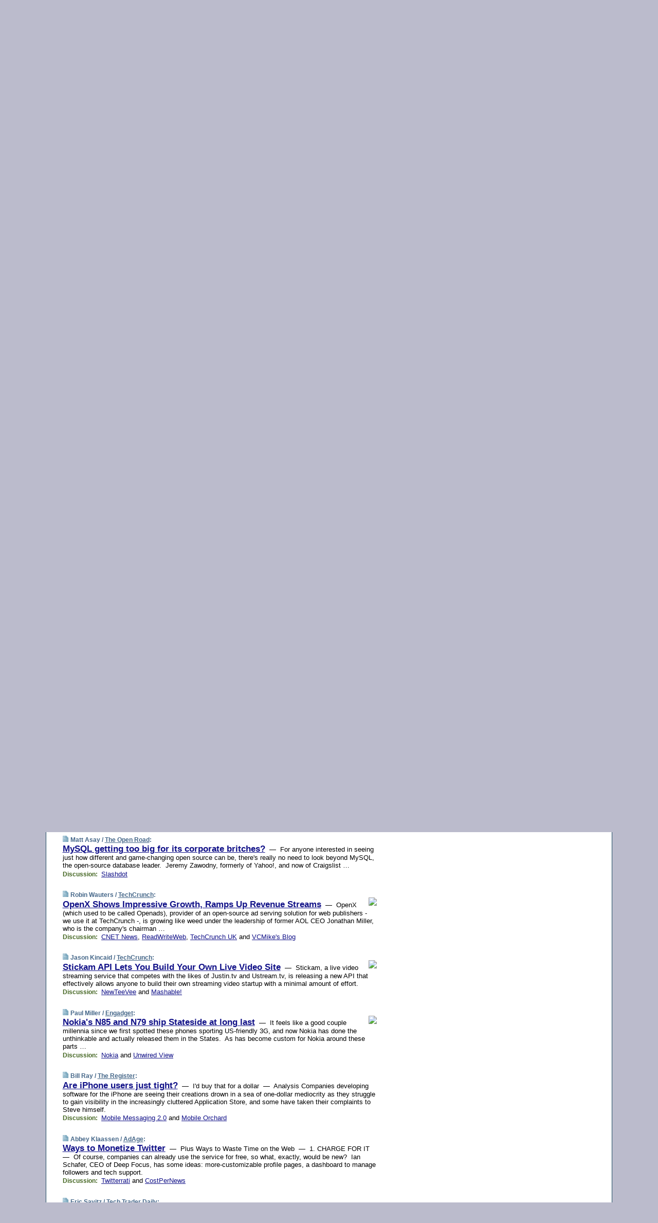

--- FILE ---
content_type: text/html; charset=UTF-8
request_url: https://www.techmeme.com/081215/p32
body_size: 149963
content:
<!DOCTYPE HTML PUBLIC "-//W3C//DTD HTML 4.01 Transitional//EN" "http://www.w3.org/TR/html4/loose.dtd">
<HTML>
<HEAD>
<TITLE>Techmeme: MySQL getting too big for its corporate britches? (Matt Asay/The Open Road)</TITLE>
<META HTTP-EQUIV="Expires" CONTENT="now">
<META NAME="description" CONTENT="The web's technology news site of record, Techmeme spotlights the hottest tech stories from all around the web on a single page.">
<META NAME="application-name" content="Techmeme" />
<META PROPERTY="fb:app_id" CONTENT="105601372888971" />
<LINK REL="alternate" TYPE="application/rss+xml" TITLE="RSS" HREF="http://www.techmeme.com/index.xml" />
<LINK REL="SHORTCUT ICON" HREF="/img/favicon.ico">
<link rel="image_src" href="http://www.techmeme.com/m/config/tech/iicon.gif" />
<link rel="apple-touch-icon" href="http://www.techmeme.com/m/config/tech/iicon.gif" />
<STYLE TYPE="text/css" MEDIA="all">
img.sharebutton {position:relative;bottom:-1px;cursor:pointer;cursor:hand;}
img.shareicon {min-height:16px;min-width:16px;}
.sharebox {position:absolute;z-index:50;}
.bdlight {position:relative;top:2px;left:2px;background-color:rgba(184, 182, 184, 0.4);-webkit-border-radius:7px;-moz-border-radius:7px;}
.bddark {position:relative;top:-1px;left:-1px;background-color:rgba(128, 128, 128, 0.4);-webkit-border-radius:7px;-moz-border-radius:7px;}
.shareboxcontent {position:relative;top:-1px;left:-1px;padding:6px 4px 4px;border:1px solid #1F4C63;background:#F3F3F3 none repeat;-webkit-border-radius:7px;-moz-border-radius:7px;}
table.share {width:13.5em;}
td.shareonhead {background:#1F4C63;color:white;font-weight:bold;}
.twittershare {position:relative;bottom:3px;padding-left:0.15em;}
.facebookshare {position:relative;bottom:3px;padding-left:0.15em;}
td.linkto {border-top:1px solid gray;}
table.permalinks {width:13.5em;}
td.permalinkhead {background:#1F4C63;color:white;font-weight:bold;}
td.permalink {padding:0;margin:0;}
input.permalink {font-size:0.9em;width:14.5em;}
a.share {text-decoration:underline;color:#345}
a.share:visited {color:#345;}
a.share:hover {background:#1F4C63;color:#fff;}
.rpan {position:relative !important}
#countercolspaceholder {display:none}
.spaceholdertransitions {-webkit-transition:height 0.4s ease;-moz-transition-property:height;-moz-transition-duration:0.4s;-o-transition-property:height;-o-transition-duration:0.4s}
.countercoltransitions {-webkit-transition:top 0.4s ease;-moz-transition-property:top;-moz-transition-duration:0.4s;-o-transition-property:top;-o-transition-duration:0.4s}
.notransitions {-webkit-transition-duration:0s !important;-moz-transition-duration:0s !important;-o-transition-duration:0s !important}
#newpostscounter {display:none;z-index:0;color:#468;border:solid 1px #bcc3d0;text-align:center;padding:0.5em 0;margin-top:1.6em;font-size:0.9em;font-weight:normal;background:-webkit-gradient(linear, left top, left bottom, from(#dce3f0), to(#bcc3d0));background:-moz-linear-gradient(top, #dce3f0, #bcc3d0);background-image:-o-linear-gradient(rgb(220,227,240),rgb(188,195,208));filter:progid:DXImageTransform.Microsoft.gradient(startColorstr='#dce3f0', endColorstr='#bcc3d0');-webkit-border-radius:6px;-moz-border-radius:6px;border-radius:6px}
#newpostscounter:hover {border-color:#468;cursor:pointer}
#countercol {z-index:10;top:0;width:100%;background-color:white}
BODY {font-family:arial;font-size:0.80em;margin:0;padding:0}
FORM {margin:0}
A IMG {border:none;}
TD {font-family:arial;font-size:0.80em}
H1 {margin:0;font-size:2em;font-family:tahoma;font-weight:bold}
H1 A:visited {color:#118}
A:link {color:#118}
A:visited {color:#927}
A:hover {background:#118;color:#fff}
.mls A:link {color:#448;}
.mls A:visited {color:#957;}
.mls A:hover {background-color:#118;color:#fff;}
STRONG {font-weight:bolder;font-size:1.2em;line-height:1.1em}
.L1 {font-size:1.3em;font-weight:bolder}
.L2 {font-size:1.4em;font-weight:bolder}
.L3 {font-size:1.5em;font-weight:bold;line-height:1.1em;letter-spacing:-0.01em}
.L4 {font-size:1.7em;font-weight:bold;line-height:1.04em;letter-spacing:-0.02em}
.L5 {font-size:1.9em;font-weight:bold;line-height:1.02em;letter-spacing:-0.03em}
.ii {padding-top:0.2em}
.upd A.nfdl:link {color:#222;text-decoration:none;}
.upd A.nfdl:visited {color:#222;text-decoration:none;}
.upd A.nfdl:hover {background:#118;color:#fff;}
.relhed {margin-top:0.2em;margin-left:2em}
.relitems {margin:0 0 1em 3em}
.ill {float:right;padding:1em 0 0.5em 1em}
.sitems .ill {padding:0.1em 0 0 0.5em}
.hill {float:right;padding:0 0 0.5em 1em}
.sill {float:right;padding:1em 0 0 0.5em}
.item {padding-top:0.5em;padding-bottom:0.5em;clear:both}
.sitems .item {padding:0.8em 0}
.ifsp {background:#e7e7de;border:solid 2px #f0f0f8;margin:0.5em 0;padding:0.5em;position:relative;left:-0.5em}
.ifsp .item {padding:1em 0}
.ifspd {color:#886;font-weight:bold;font-size:0.9em;text-align:right;text-transform:uppercase}
.heditem {padding-top:0.5em;padding-bottom:0.5em}
.hic {clear:both}
.halfcol DIV.heditem {padding-top:0.5em;padding-bottom:0.7em}
.halfcol {float:left;width:49.6%}
.clus {padding-top:0.5em;padding-bottom:0.5em}
.mlk {margin-top:0.1em}
.lnkr {margin-left:3.0em;padding-bottom:0.1em}
.lnkr A {font-weight:bolder}
.shr {margin-left:2.0em;padding:0.3em 0}
.shr A {padding:0.2em;border-color:#789;border-style:solid;border-width:1px;font-weight:bolder;font-size:0.9em}
.shr A:visited {color:#118}
.shr A:hover {background:#118;color:#fff}
A.oc {font-size:1.1em;text-decoration:none;color:#000;padding:0px 3px}
A.oc:visited {color:#000}
A.oc:hover {color:#000}
.show {border-color:#789;border-style:solid;border-width:1px;position:absolute;margin-left:-1.5em;font-weight:bold}
.drhed {color:#462;font-weight:bold;font-size:0.9em;padding-right:0.3em}
.rpan {float:left;width:38.9%;background:#fff}
.clearfloats {clear:both;width:100%;font-size:0.2em}
.nmpad {padding:1.5em 2em 0}
.mainpad {float:left;width:59%;padding-right:1.0em}
.padl {padding-left:2em}
.padlr {padding:0 2em}
.upd {padding-bottom:0.5em}
.upd A {font-weight:bold}
.upd A:visited {color:#118}
.upd A:hover {background-color:#118;color:#fff}
#preflink {text-align:right;padding:0.3em 3.8em}
#preflink A:visited {color:#118}
#preflink A:hover {background-color:#118;color:#fff}
#prefbox {margin:1.5em 0 0;padding-top:0.5em;padding-bottom:0.5em;border-style:solid none solid;border-width:4px;border-color:#2E4169;background:#dce3f0;text-align:center}
.rtxt {padding-left:0.5em;padding-right:0.5em;padding-bottom:0.5em}
.snh A {font-weight:bolder}
.snh {padding:0.4em 0;}
.new {padding-left:2em;color:#f00;font-style:italic;font-weight:bold;font-family:arial;font-size:0.9em}
.recent {padding-left:2em;color:#b02;font-style:italic;font-weight:bold;font-family:arial;font-size:0.9em}
.ago {padding:0 0.5em 0;float:right;font-style:italic;font-size:0.9em}
.rnhdbak {letter-spacing:0.2em;text-transform:uppercase;font-family:arial;font-style:italic;font-weight:bold;color:#fff}
.rnhd1 {padding-left:0.6em}
.rnhd3 {padding-left:1em}
.rnbody {padding:0.7em 1.0em 0}
.rncont {margin-top:1.5em;max-width:1200px}
.rnbody P {margin:0.5em 0 0 0}
.nornbody {padding:0.7em 0.5em 0 0.5em}
.rnhang {text-align:right;margin-right:2.8em;padding:0.3em 1em 0.3em 1.5em;color:#fff;font-weight:bold;max-width:600px}
.aboutrn .rnhdbak {background:url(/img/green/rnhdbak.png)}
.aboutrn .rnhd1 {background:url(/img/green/rnhd1.png)}
.aboutrn .rnhd2 {background:url(/img/green/rnhd2.png)}
.aboutrn .rnhd3 {background:url(/img/green/rnhd3.png) no-repeat}
.aboutrn .rnftbak {background:url(/img/green/rnftbak.png) bottom left}
.aboutrn .rnbody {background:#d3e6d3}
.aboutrn .rnhang {background:url(/img/green/rnhang.png) bottom left}
.sponrn .rnhdbak {background:url(/img/y775/rnhdbak.png);}
.sponrn .rnhd1 {background:url(/img/y775/rnhd1.png);}
.sponrn .rnhd2 {background:url(/img/y775/rnhd2.png);}
.sponrn .rnhd3 {background:url(/img/y775/rnhd3.png) no-repeat;}
.sponrn .rnftbak {background:url(/img/y775/rnftbak.png) bottom left;}
.sponrn .rnbody {background:#e7e7de;}
.sponrn .rnhang {background:url(/img/y775/rnhang.png) bottom left;}
.featrn .rnhdbak {background:url(/img/y775/rnhdbak.png);}
.featrn .rnhd1 {background:url(/img/y775/rnhd1.png);}
.featrn .rnhd2 {background:url(/img/y775/rnhd2.png);}
.featrn .rnhd3 {background:url(/img/y775/rnhd3.png) no-repeat;}
.featrn .rnftbak {background:url(/img/y775/rnftbak.png) bottom left;}
.featrn .rnbody {background:#e7e7de;}
.featrn .rnhang {background:url(/img/y775/rnhang.png) bottom left;}
.col0rn .rnhdbak {background:url(/img/bl268/rnhdbak.png)}
.col0rn .rnhd1 {background:url(/img/bl268/rnhd1.png)}
.col0rn .rnhd2 {background:url(/img/bl268/rnhd2.png)}
.col0rn .rnhd3 {background:url(/img/bl268/rnhd3.png) no-repeat}
.col0rn .rnftbak {background:url(/img/bl268/rnftbak.png) bottom left}
.col0rn .rnbody {background:#d7e7ee}
.col0rn .rnhang {background:url(/img/bl268/rnhang.png) bottom left}
.col1rn .rnhdbak {background:url(/img/bl248/rnhdbak.png)}
.col1rn .rnhd1 {background:url(/img/bl248/rnhd1.png)}
.col1rn .rnhd2 {background:url(/img/bl248/rnhd2.png)}
.col1rn .rnhd3 {background:url(/img/bl248/rnhd3.png) no-repeat}
.col1rn .rnftbak {background:url(/img/bl248/rnftbak.png) bottom left}
.col1rn .rnbody {background:#dce3f0}
.col1rn .rnhang {background:url(/img/bl248/rnhang.png) bottom left}
DIV.pagecont {margin:2em auto 2em auto;max-width:86em;border-style:solid;border-width:0.6em 1px;border-color:#1F4C63;background:#fff}
DIV.bcp {}
BODY {background:#bbc}
#twitter_icon_preloader {display:none;background-image:url(/img/twitter_icon16.gif);background-repeat:no-repeat}
#facebook_icon_preloader {display:none;background-image:url(/img/facebook_icon16.gif);background-repeat:no-repeat}
CITE {font-weight:bold;font-size:0.9em;font-style:normal}
CITE {color:#468}
CITE A:link {color:#468}
CITE A:visited {color:#468}
CITE A:hover {color:#fff;background:#118}
DIV.shr A {background-color:#def}
A.oc:hover {background-color:#def}
A.oc {background-color:#def}
DIV.hha {background:#efebdc;padding:0.3em;border-bottom:solid 2px #c5c5c5;text-align:center;display:none}
</STYLE>
<STYLE TYPE="text/css" MEDIA="handheld">
DIV.hha {display:block}
</STYLE>
<script language="javascript">
<!--
var verticalName = 'Techmeme';
var verticalUrl =  'https://www.techmeme.com/';
var shortenerPrefix = 'https://techme.me/';
var twitterViaStr = '(via @Techmeme)';
var fbViaStr = '(via Techmeme.com)';
var shareIconsPath = '/img/';
var mouseOver = '';
var ignoreMouseOver = false;
var mouseOverButtonTimer;
function writeShareButton(shareBoxId) {
document.write('<img class="sharebutton" src="' + shareIconsPath + 'share.png" onclick="toggleShareBoxDisplay(\'' + shareBoxId +
'\');" onmouseover="mouseOverShareButton(\'' + shareBoxId + '\');" onmouseout="mouseOutOfShareBoxAndButton(\'' + shareBoxId + '\');"' +
' onmousedown="displayShareBox(event,\'' + shareBoxId + '\');">');
}
function mouseOverShareButton(shareBoxId) {
mouseOver = shareBoxId + 'b';
if (mouseOverButtonTimer)
clearTimeout(mouseOverButtonTimer);
mouseOverButtonTimer = setTimeout(function() { isMouseStillOnShareButton(shareBoxId); }, 1000);
}
function isMouseStillOnShareButton(shareBoxId) {
var shareBox = document.getElementById(shareBoxId);
if (mouseOver == (shareBoxId + 'b') && shareBox.style.display == 'none') {
initShareBoxIfNecessary(shareBoxId);
shareBox.style.display = 'block';
}
}
function mouseOutOfShareBoxAndButton(shareBoxId) {
mouseOver = '';
setTimeout(function() { isMouseStillOffShareBoxAndButton(shareBoxId); }, 1000);
}
function isMouseStillOffShareBoxAndButton(shareBoxId) {
if (!ignoreMouseOver && !(mouseOver == shareBoxId) && !(mouseOver == (shareBoxId + 'b')))
document.getElementById(shareBoxId).style.display = 'none';
}
function toggleShareBoxDisplay(shareBoxId) {
var shareBox = document.getElementById(shareBoxId);
if (mouseOverButtonTimer && mouseOver == (shareBoxId + 'b'))
clearTimeout(mouseOverButtonTimer);
initShareBoxIfNecessary(shareBoxId);
if (shareBox.style.display == 'block')
shareBox.style.display='none';
else
shareBox.style.display='block';
}
function displayShareBox(event,shareBoxId) {
if (detectRightClick(event)) {
initShareBoxIfNecessary(shareBoxId);
document.getElementById(shareBoxId).style.display='block';
}
}
function initShareBoxIfNecessary(shareBoxId) {
var shareBox = document.getElementById(shareBoxId);
if (!shareBox.getAttribute('init')) {
shareBox.innerHTML = getShareBoxHtml(shareBoxId);
shareBox.onmouseover = function() { mouseOver = shareBoxId; };
shareBox.onmouseout = function() { mouseOutOfShareBoxAndButton(shareBoxId); };
sharePermalink(shareBoxId);
populateShareBoxPermalinks(shareBoxId);
shareBox.setAttribute('init','true');
}
}
function sharePermalink(shareBoxId) {
var shareBox = document.getElementById(shareBoxId);
var twitterLink = document.getElementById(shareBoxId+'twl');
twitterLink.href = "https://twitter.com/intent/tweet?text=" +
encodeURIComponent(shareBox.getAttribute('head') + " " + shortenerPrefix + shareBox.getAttribute('spml'));
twitterLink.title = shareBox.getAttribute('head') + " " + shortenerPrefix + shareBox.getAttribute('spml');
var facebookLink = document.getElementById(shareBoxId+'fbl');
facebookLink.href = "https://www.facebook.com/sharer.php?u=" +
encodeURIComponent(shortenerPrefix + shareBox.getAttribute('spml')) + "&t=" + encodeURIComponent(shareBox.getAttribute('head'));
facebookLink.title = shareBox.getAttribute('head') + " " + shortenerPrefix + shareBox.getAttribute('spml');
}
function shareSource(shareBoxId) {
var shareBox = document.getElementById(shareBoxId);
var twitterLink = document.getElementById(shareBoxId+'twl');
twitterLink.href = "https://twitter.com/intent/tweet?text=" +
encodeURIComponent(shareBox.getAttribute('head') + " " + shareBox.getAttribute('url') + " " + twitterViaStr);
twitterLink.title = shareBox.getAttribute('head') + " " + shareBox.getAttribute('url') + " " + twitterViaStr;
var facebookLink = document.getElementById(shareBoxId+'fbl');
facebookLink.href = "https://www.facebook.com/sharer.php?u=" +
encodeURIComponent(shareBox.getAttribute('url')) + "&t=" + encodeURIComponent(shareBox.getAttribute('head') + " " + fbViaStr);
facebookLink.title = shareBox.getAttribute('head') +  " " + shareBox.getAttribute('url') + " " + fbViaStr;
}
function populateShareBoxPermalinks(shareBoxId) {
var pml = document.getElementById(shareBoxId).getAttribute('pml');
var pmlParts = pml.split('p');
var permalink = verticalUrl + pmlParts[0] + '/p' + pmlParts[1] + '#a' + pml;
document.getElementById(shareBoxId+'pml').value = permalink;
document.getElementById(shareBoxId+'pmll').href = permalink;
var spml = document.getElementById(shareBoxId).getAttribute('spml');
var shortPermalink = shortenerPrefix + spml;
document.getElementById(shareBoxId+'spml').value = shortPermalink;
document.getElementById(shareBoxId+'spmll').href = shortPermalink;
}
function selectTextboxContents(element) {
element.focus();
element.select();
}
function detectRightClick(event) {
return ((event.which == null && event.button == 2) // IE
|| event.which == 3) // others
}
function detectRightClickOnTextbox(event, element) {
if (detectRightClick(event)) {
ignoreMouseOver = true;
selectTextboxContents(element);
var shareBoxId = mouseOver;
setTimeout(function() { ignoreMouseOver = false; setTimeout(function() { isMouseStillOffShareBoxAndButton(shareBoxId); }, 0);}, 4000);
}
}
function getShareBoxHtml(shareBoxId) {
return '<div class="bdlight"><div class="bddark"><div class="shareboxcontent">' +
'<table class="share"><tr><td colspan="2" align="center" class="shareonhead">Share On:</td></tr>' +
'<tr><td><img class="shareicon" src="' + shareIconsPath + 'twitter_icon16.gif"/><span class="twittershare"><a id="' + shareBoxId + 'twl" class="share" target="_blank">Twitter</a></span></td>' +
'<td><img class="shareicon" src="' + shareIconsPath + 'facebook_icon16.gif"/><span class="facebookshare"><a id="' + shareBoxId + 'fbl" class="share" target="_blank">Facebook</a></span></td></tr>' +
'<tr><td colspan="2" class="linkto">Link to:' +
'<input type="radio" id="' + shareBoxId + 'ltp" name="' + shareBoxId + 'slt" value="permalink" onclick="sharePermalink(\'' + shareBoxId + '\')" checked/><label for="' + shareBoxId + 'ltp">' + verticalName + '</label>' +
'<input type="radio" id="' + shareBoxId + 'lts" name="' + shareBoxId + 'slt" value="sourcelink" onclick="shareSource(\'' + shareBoxId + '\')" /><label for="' + shareBoxId + 'lts">Source</label></td></tr><tr></table>' +
'<table class="permalinks"><tr><td colspan="2" align="center" class="permalinkhead">Permalink:</td></tr>' +
'<tr><td><a id="' + shareBoxId + 'pmll" class="share" target="_blank">Full</a></td><td align="right" class="permalink"><input id="' + shareBoxId + 'pml" type="text" class="permalink" readonly title="Ctrl+c to copy" onclick="selectTextboxContents(this);" onmousedown="detectRightClickOnTextbox(event, this);"></td></tr>' +
'<tr><td><a id="' + shareBoxId + 'spmll" class="share" target="_blank">Short</a></td><td align="right" class="permalink"><input id="' + shareBoxId + 'spml" type="text" class="permalink" readonly title="Ctrl+c to copy" onclick="selectTextboxContents(this);" onmousedown="detectRightClickOnTextbox(event, this);"></td></tr></table>' +
'</div></div></div>';
}
function preloadImage(id) {
var a=document.createElement("div");
a.id=id;
document.body.appendChild(a)
}
function preloadShareImages(){
preloadImage('twitter_icon_preloader');
preloadImage('facebook_icon_preloader');
}
-->
</script>
<script>
var NTptpssd = 40*1000;
var NTpsl = 3*60*1000;
var NTppds = 30*1000;
var NTrtdpsa = 15*60*1000;
var NTpssr = 40*1000;
var NTvn = document.title;
function NTgxhro() {
if (window.XMLHttpRequest) {
return new XMLHttpRequest();
} else if(window.ActiveXObject) {
return new ActiveXObject("Microsoft.XMLHTTP");
}
}
var NTlft;
var NTnpc = 0;
var NTnpcial = false;
var NTnpcs = false;
var NTpsst;
var NTdps = false;
var NTnpcr = NTgxhro();
var NTnpcrt;
var NTnpcrti =  10*1000;
function NTsnpcps() {
NTpsst = (new Date()).getTime();
NTfnpc();
}
function NTfnpc() {
NTnpcr.open("GET","/feedsmanager/ps?t=" + baseFeedTime, true);
NTnpcr.onreadystatechange = NThnpcrsc;
NTnpcr.send(null);
NTnpcrt = setTimeout(NTnpcrt_, NTnpcrti);
}
function NThnpcrsc() {
if (NTnpcr.readyState == 4) {
clearTimeout(NTnpcrt);
if (NTnpcr.status == 200) {
try {
var NTr = eval("(" + NTnpcr.responseText + ")");
if (!NTr.error && NTr.time > NTlft) {
NTlft = NTr.time;
if (NTr.at_least) {
if (NTr.count == 0 && NTnpc == 0) {
NTdps = false;
NTsnnpcf(true);
} else {
NTnpc = NTr.count > NTnpc? NTr.count : NTnpc;
NTnpcial = true;
NTunpc();
return;
}
} else {
NTnpc = NTr.count;
NTunpc();
NTdps = false;
NTsnnpcf(true);
}
} else {
NTsnnpcf(false);
}
} catch (e) {
NTsnnpcf(false);
}
} else {
NTsnnpcf(false);
}
}
}
function NTsnnpcf(NTfnps) {
var now = new Date();
if (now.getTime() - NTlft > NTrtdpsa && !NTdps)
NTdps = true;
if (NTfnps
|| NTdps
|| (now.getTime() + NTppds - NTpsst) > NTpsl)
setTimeout(NTsnpcps, NTnpssi());
else
setTimeout(NTfnpc, NTppds);
}
function NTnpssi() {
var now = new Date();
var NTnpt = (now.getMinutes() % 5)*60000 + now.getSeconds()*1000 + now.getMilliseconds();
var rand = Math.floor(Math.random()*NTpssr);
var NTtl = (NTnpt < NTptpssd ? NTptpssd : 300000 + NTptpssd) - NTnpt + rand;
return NTtl;
}
function NTunpc() {
document.getElementById('newpostscounter').innerHTML =
NTnpc + (NTnpcial? '+':'') + ' new item' + (NTnpc > 1 || NTnpcial ? 's' : '');
if (!NTnpcs && NTnpc > 0) {
var col = document.getElementById('countercol');
var ticker = document.getElementById('newpostscounter');
var holder = document.getElementById('countercolspaceholder');
var spacer = document.getElementById('counterspacer');
if (navigator.appName == 'Microsoft Internet Explorer')
ticker.style.display = 'block';
else {
col.style.position = 'absolute';
ticker.style.display = 'block';
holder.style.display = 'block';
if (spacer)
spacer.style.display = 'block';
holder.style.height=(col.offsetHeight - ticker.offsetHeight - ticker.offsetTop) + 'px';
function NTfcd () {
holder.style.display = 'none';
col.className = 'notransitions';
col.style.top = '0';
col.style.position = 'relative';
}
col.addEventListener('transitionend',NTfcd,false);
col.addEventListener('oTransitionEnd',NTfcd,false);
col.addEventListener('webkitTransitionEnd', NTfcd, false);
setTimeout(function() {
holder.className='spaceholdertransitions';
col.className='countercoltransitions';
col.style.top=(ticker.offsetHeight + ticker.offsetTop + (spacer? spacer.offsetHeight : 0)) +'px';
holder.style.height=(col.offsetHeight + (spacer? spacer.offsetHeight : 0)) +'px';
},1000);
}
NTnpcs = true;
}
if (NTnpc > 0)
document.title = '(' + NTnpc + (NTnpcial? '+':'') + ') ' + NTvn;
}
function NTnpcrt_() {
if (NTnpcr.readyState != 0) {
NTnpcr.onreadystatechange = null;
NTnpcr.abort();
NTsnnpcf(false);
}
}
function NTinpcp() {
NTlft = baseFeedTime;
var now = new Date();
if (now.getTime() - NTlft > NTrtdpsa)
NTdps = true;
var NTnpt = (now.getMinutes() % 5)*60000 + now.getSeconds()*1000 + now.getMilliseconds();
var NTbfd = new Date(baseFeedTime);
var NTnp;
if (now.getTime() - NTnpt == baseFeedTime - NTbfd.getSeconds()*1000 - NTbfd.getMilliseconds()) {
NTnp = 300000 + NTptpssd - NTnpt + Math.floor(Math.random()*NTpssr);
setTimeout(NTsnpcps, NTnp);
} else if (NTnpt < NTptpssd || NTnpt > NTptpssd + NTpsl) {
NTnp = NTnpssi();
setTimeout(NTsnpcps, NTnp);
} else {
NTpsst = now.getTime() - NTnpt + NTptpssd;
NTnp = Math.floor(Math.random()*NTpssr);
setTimeout(NTfnpc, NTnp);
}
}
function NTiD3fpor() {
var pattern = /https?:\/\/(www\.)?techmeme\.com($|\/$|\/#|\/river)/i;
return pattern.test(location.href);
}
function NTiD3t() {
if (NTiD3fpor())
NTit();
}
function NTit() {
setTimeout(function() {
NTinpcp();
}, 0);
}
</script>
<SCRIPT TYPE="text/javascript">
<!--
var pgrdad='December 15, 2008, 12:10 PM';
var e;
var nh=0;
var ncl=0;
var ctsidi=0;
var nwcbe;
var sdcbe;
var sccbe;
var fsne;
var ckd='';
function createCookie(name,value) {
document.cookie = name+"="+value+"; expires=Tue, 19 Jan 2038 03:14:07 GMT; path=/"+ckd;
}
function readCookie(name) {
var nameEQ = name + "=";
var ca = document.cookie.split(';');
for(var i=0;i < ca.length;i++) {
var c = ca[i];
while (c.charAt(0)==' ') c = c.substring(1,c.length);
if (c.indexOf(nameEQ) == 0) return c.substring(nameEQ.length,c.length);
}
return null;
}
function eraseCookie(name) {
document.cookie = name+"=; expires=Thu, 01-Jan-70 00:00:01 GMT; path=/"+ckd;
}
function xnwcb() { rnwcb(); svprefs(); }
function xsdcb() { rsdcb(); svprefs(); }
function xsccb() { rsccb(); svprefs(); }
function xfsn() { rfsn(); svprefs(); }
function rdprefs() {
var cookie_val = readCookie('myprefs');
nwcbe.checked = false;
sdcbe.checked = false;
sccbe.checked = false;
fsne.selectedIndex=2;
if (cookie_val) {
var va = cookie_val.split('+');
for(var i=0;i < va.length;i++) {
var val = va[i];
if (val == 'new_window') {
nwcbe.checked = true;
} else if (val == 'show_disc') {
sdcbe.checked = true;
} else if (val == 'show_cite') {
sccbe.checked = true;
} else if (val.indexOf('font_size') == 0) {
fsne.selectedIndex=parseInt(val.charAt(9));
}
}
}
}
function vfprefs() {
var cookie_val = readCookie('myprefs');
var ckdise = document.getElementById('ckdis');
if (cookie_val) { ckdise.style.display = 'none'; } else { ckdise.style.display = 'block'; }
}
function svprefs() {
var cookie_val = '';
if (nwcbe.checked) {
cookie_val += 'new_window';
}
if (sdcbe.checked) {
if (cookie_val) { cookie_val += '+'; }
cookie_val += 'show_disc';
}
if (sccbe.checked) {
if (cookie_val) { cookie_val += '+'; }
cookie_val += 'show_cite';
}
if (fsne.selectedIndex!=2) {
if (cookie_val) { cookie_val += '+'; }
cookie_val += 'font_size'+fsne.selectedIndex;
}
if (cookie_val == '') {
eraseCookie('myprefs');
} else {
createCookie('myprefs', cookie_val);
vfprefs();
}
}
function rnwcb() {
var where;
if (nwcbe.checked)
where = "_blank";
else
where = "_self";
var jump_prefix = location.href.substring(0, location.href.length - location.hash.length) + '#';
for (var i=0; i<=(document.links.length-1); i++) {
var href = document.links[i].href;
if ((href.indexOf("javascript:") != 0) && (href.indexOf(jump_prefix) != 0) && (!(/^https?:\/\/([a-z]+\.)?techmeme\.com\//.test(href)) || /^https?:\/\/([a-z]+\.)?techmeme\.com\/goto/.test(href))) {
document.links[i].target = where;
}
}
}
function td(id) {
var e = document.getElementById(id);
if (e.style.display == 'none') {
e.style.display = 'block';
} else {
e.style.display = 'none';
}
}
function ickd() {
var dd = document.domain;
if (dd) {
var da = dd.split('.');
var rd=da[da.length-2]+'.'+da[da.length-1];
ckd='; domain=.'+rd;
}
}
function uab() {
var dr=document.referrer;
if ( dr && (
(dr.search(/\bstumbleupon\.com\//) != -1) || (
(dr.search(/\b(techmeme|memeorandum|memorandum|memeorandom)\b/) == -1) &&
( ((dr.search(/[.\/]google\./) != -1) && (dr.search(/\bq=/) != -1)) ||
((dr.search(/\bsearch\.[a-z]+\./) != -1) && (dr.search(/\b(p|q|as_q)=/) != -1))
)
)
)
) {
td('addbox');
}
}
function init_all() {
cmplu();
td('preflink');
nwcbe = document.getElementById('nwcb');
sdcbe = document.getElementById('sdcb');
sccbe = document.getElementById('sccb');
fsne = document.getElementById('fsn');
eraseCookie('prefs');
ickd();
rdprefs();
rfsn();
rsdcb();
rsccb();
rnwcb();
hhash();
if (!document.styleSheets) {
document.getElementById('fscont').style.display = 'none';
}
uab();
TiLTT();
setTimeout("TeD()", TwTSE);
preloadShareImages();
}
var TdTD = 400;
var TnTB = 700;
var TwTSE = 200;
var TnOE = 3;
var TwTBE = 0;
var TwTCD = 150;
var TsTS = '/do/lc';
var TeTD = Number.MAX_VALUE;
var TgETD = false;
var TdE = new Array();
var TE = function() {
this.Tx = false;
this.Ts = 0;
this.Td = 0;
this.toString = function() {
return this.Ts + " " + this.Td;
}
}
TE.Tc = function (a,b) {
return a.Td - b.Td
}
var TcE_ = null;
function TgXMLHR() {
var Tx = false;
if (window.XMLHttpRequest) {
Tx = new XMLHttpRequest();
} else {
try
{
Tx = new ActiveXObject("Msxml2.XMLHTTP");
}
catch (ev)
{
try
{
Tx = new ActiveXObject("Microsoft.XMLHTTP");
}
catch (ev)
{
Tx = false;
}
}
}
return Tx;
}
function TeD() {
TcE_ = new TE();
TcE_.Tx = TgXMLHR();
if (TcE_.Tx) {
TcE_.Tx.open('POST', TsTS+'?tm=true', true);
TcE_.Tx.setRequestHeader("Content-type", "application/x-www-form-urlencoded");
TcE_.Tx.onreadystatechange = TeC;
TcE_.Ts = new Date().getTime();
TcE_.Tx.send(null);
}
}
function TeC() {
if (TcE_.Tx.readyState == 4 && TcE_.Tx.status == 200) {
TcE_.Td = new Date().getTime() -  TcE_.Ts;
TdE.push(TcE_);
if (TdE.length < TnOE)
setTimeout("TeD()", TwTBE);
else
TcED();
}
}
function TcED() {
TdE.sort(TE.Tc);
TeTD = TdE[Math.floor(TnOE/2)].Td + TwTCD;
TgETD= true;
}
function Tt(link) {
if (isSafari() && TgETD && TeTD <= TdTD)
{
var TtD = TeTD;
var Tx = TgXMLHR();
if (Tx) {
Tx.open('POST', TsTS+'?tm=false&href='+encodeURIComponent(link.href)+'&data='+TtD_(TtD),false);
Tx.setRequestHeader("Content-type", "application/x-www-form-urlencoded");
Tx.send(null);
}
}
else if (!(TgETD && (TeTD >= TnTB)))
{
var TtD;
if (!TgETD || (TgETD && (TeTD > TdTD)))
TtD = TdTD;
else
TtD = TeTD;
var Tx = TgXMLHR();
if (Tx) {
Tx.open('POST', TsTS+'?tm=false&href='+encodeURIComponent(link.href)+'&data='+TtD_(TtD),true);
Tx.setRequestHeader("Content-type", "application/x-www-form-urlencoded");
Tx.send(null);
var TcT = new Date();
TeT = TcT.getTime() + TtD;
while (TcT.getTime() < TeT)
TcT = new Date();
if (Tx.readyState != 4)
Tx.abort();
}
}
}
function isSafari() {
return ((navigator.appCodeName + navigator.appName + navigator.appVersion).search(/safari/i) != -1);
}
function TtD_(TtD) {
var data =
pgrdad + " " +
TdTD + " " +
TnTB + " " +
TwTSE + " " +
TnOE + " " +
TwTBE + " " +
TwTCD + " " +
TeTD + " " +
TgETD + " " +
"(" + TdE + ") " +
isSafari() + " " +
TtD;
return data;
}
function TiLTT() {
var jump_prefix = location.href.substring(0, location.href.length - location.hash.length) + '#';
for (var i=0; i<=(document.links.length-1); i++) {
var href = document.links[i].href;
if ((href.indexOf("javascript:") != 0) && (href.indexOf(jump_prefix) != 0))
document.links[i].onclick = function(){Tt(this)};
}
}
function cmplu() {
var a=location.hash;
if (!a) {
var lh=location.href;
lh = lh.replace(/\?.*$/, '');
if (lh.search(/\/[0-9][0-9][0-9][0-9][0-9][0-9]\/p[0-9]*$/) != -1) {
var pa = lh.split('/');
var di = pa.length - 2;
var na = lh + '#a' + pa[di] + pa[di+1];
window.location.replace(na);
}
}
}
function hhash() {
var a=location.hash;
if (a) {
var i=a.substring(2,a.length);
var je = document.getElementById(i);
je.scrollIntoView();
h(i);
}
}
function clh(id) {
ncl++;
if (ncl == nh) {
e.style.backgroundColor = 'transparent';
}
}
function h(id) {
if (e != null) {
e.style.backgroundColor = 'transparent';
}
e = document.getElementById(id);
e.style.backgroundColor = '#ff8';
nh++;
setTimeout('clh()',1500);
}
var nxbe;
var pxbe;
function bnxbe() {
if (nxbe) {
nxbe.style.display = 'block';
pxbe = nxbe;
}
}
function cnxbe() { nxbe = null; }
function nnid(id) {
if (pxbe && (!id || (pxbe != document.getElementById(id)))) { pxbe.style.display = 'none'; }
}
function dlbid(id) {
nxbe = document.getElementById(id);
if (nxbe) {
if (pxbe && (pxbe != nxbe)) { pxbe.style.display = 'none'; }
setTimeout('bnxbe()',50);
}
}
function tgd(idp, p, ii) {
var setd, setp;
if (p) { setp = 'block'; setd = 'none'; }
else { setp = 'none'; setd = 'block'; }
var i, ei;
if (ii) {
i=ii; ei=ii;
} else {
i=1; ei=-1;
document.getElementById(idp+'dxr').style.display = setd;
document.getElementById(idp+'pxr').style.display = setp;
}
while (true) {
var pe = document.getElementById(idp+'p'+i);
if (pe == null) { return; }
var de = document.getElementById(idp+'d'+i);
pe.style.display = setp;
de.style.display = setd;
document.getElementById(idp+'dx'+i).style.display = 'none';
if (i == ei) {
if (!p) { ffbug(idp,p,i); }
return;
}
i++;
}
}
function ffbug(idp,p,i) {
while (true) {
i++;
var pxe=document.getElementById(idp+'px'+i);
if (pxe) {
var d=pxe.style.display;
if (d == 'block') {
pxe.style.display = 'none';
pxe.style.display = 'block';
}
} else {
return;
}
}
}
function rsdcb() {
var j=0;
var setd, setp;
if (sdcbe.checked) { setp = 'block'; setd = 'none'; }
else { setp = 'none'; setd = 'block'; }
while (j < 100) {
var dxre = document.getElementById(j+'dxr');
if (dxre) {
dxre.style.display = setd;
document.getElementById(j+'pxr').style.display = 'none';
}
var i=1;
var pe = document.getElementById(j+'p'+i);
while (pe != null) {
pe.style.display = setp;
document.getElementById(j+'px'+i).style.display = setd;
document.getElementById(j+'d'+i).style.display = setd;
i++;
pe = document.getElementById(j+'p'+i);
}
j++;
}
}
function rsccb() {
var i=0;
var setval;
if (sccbe.checked) { setval = 'block'; } else { setval = 'none'; }
while (true) {
var te = document.getElementById('cts'+i);
if (te == null) { return; }
te.style.display = setval;
i++;
}
}
function rfsn() {
if (document.styleSheets) {
var ss = document.styleSheets[0];
var fs=1.2-0.2*fsne.selectedIndex;
if(ss.addRule) {
ss.addRule("body","font-size:"+fs+"em");
ss.addRule("td","font-size:"+fs+"em");
} else {
ss.insertRule("body,td{font-size:"+fs+"em}",ss.cssRules.length);
}
}
}
function cts(url, pp) {
var re = /#/g;
url = url.replace(re, '%23');
url = url.replace(/&/g, '%26');
var search_urls = [
'http://blogs.icerocket.com/search?q=' + url,
'http://blogsearch.google.com/blogsearch?q=' + url,
'http://www.ask.com/blogsearch?q=' + url
];
var search_site_names = [
'IceRocket',
'Google',
'Ask'
];
document.write('<DIV CLASS="mlk" ID="cts' + ctsidi + '" STYLE="display: none;"><SPAN CLASS="drhed">Link Search:</SPAN> ');
ctsidi++;
for (var i=0; i<search_urls.length; i++) {
var next_search_url = search_urls[i];
if (pp) {
next_search_url = next_search_url.replace(/%23/g, '%2523');
next_search_url = next_search_url.replace(/&/g, '%26');
next_search_url = next_search_url.replace(/\?/g, '%3F');
next_search_url = pp + next_search_url;
}
if (i>0) { document.write(', '); }
if (i == search_urls.length-1)  { document.write('and '); }
document.write('<A HREF="' + next_search_url + '">' + search_site_names[i] + '</A>');
}
document.write("</DIV>\n");
}
function smn() {
document.getElementById('more_new').style.display='block';
document.getElementById('show_more_new').style.display='none';
}
function hmn() {
document.getElementById('more_new').style.display='none';
document.getElementById('show_more_new').style.display='block';
}
// -->
</SCRIPT>
</HEAD>
<BODY ONLOAD="init_all();">
<DIV CLASS="hha">
Check out <B><A HREF="http://www.techmeme.com/mini">Mini-Techmeme</A></B> for simple mobiles or
<B><A HREF="http://www.techmeme.com/m">Techmeme Mobile</A></B> for modern smartphones.
</DIV>
<DIV CLASS="pagecont">
<DIV CLASS="bcp">
<DIV STYLE="float:right">
<DIV CLASS="col0rn">
<DIV CLASS="rnhang">
12:10 PM ET, December 15, 2008
</DIV>
<DIV style="min-height:2em">
<DIV ID="preflink" STYLE="display:none">
<A HREF="javascript: td('aboutbox')">About</A> &nbsp;|&nbsp;
<A HREF="javascript: td('prefbox')">Preferences</A>
</DIV>
</DIV>
</DIV>
<!--search box-->
<div align="right" style="margin-right:2.3em;padding-top:1.2em">
<form name="input" action="/search/query" method="get">
<table>
<tr>
<td><input type="text" name="q" size="18"></td>
<td><input type="submit" value="Search"></td>
<td><span style="display:none"><input type="checkbox" name="wm" value="false" checked="checked"></span></td>
</tr>
</table>
</form>
</div>
</DIV>
<DIV CLASS="nmpad">
<DIV ID="addbox" STYLE="display:none; float:right; margin:1em 3em 0 0; padding: 1em; background:#ffc; border: solid 1px #884;">
Add <B>Techmeme</B> to:
<A HREF="https://add.my.yahoo.com/rss?url=http://www.techmeme.com/index.xml">My Yahoo!</A>
or
<A HREF="https://fusion.google.com/add?feedurl=http://www.techmeme.com/index.xml">Google</A>
</DIV>
<H1>
<A HREF="https://www.techmeme.com/" STYLE="background:transparent;"><IMG SRC="/img/techmeme.png" ALT="Techmeme"/></A>
</H1>
</DIV>
<DIV ID="prefbox" STYLE="display: none">
<FORM STYLE="margin:0">
<B>Preferences:</B> &nbsp;
<INPUT TYPE=checkbox ID="nwcb" ONCLICK="xnwcb();"><SPAN ONCLICK="nwcbe.checked=!nwcbe.checked;xnwcb();">Open Links in New Window</SPAN> &nbsp;
<INPUT TYPE=checkbox ID="sdcb" ONCLICK="xsdcb();"><SPAN ONCLICK="sdcbe.checked=!sdcbe.checked;xsdcb();">Show Discussion Excerpts</SPAN> &nbsp;
<INPUT TYPE=checkbox ID="sccb" ONCLICK="xsccb();"><SPAN ONCLICK="sccbe.checked=!sccbe.checked;xsccb();">Show Link Search</SPAN> &nbsp;
<SPAN ID="fscont">
&nbsp; Font Size:
<SELECT ID="fsn" ONCHANGE="xfsn();">
<OPTION>Very big</OPTION>
<OPTION>Big</OPTION>
<OPTION>Normal</OPTION>
<OPTION>Small</OPTION>
</SELECT>
&nbsp; &nbsp; </SPAN>
<INPUT TYPE=button VALUE="Done" ONCLICK="return td('prefbox');">
</FORM>
<DIV ID="ckdis" STYLE="display: none; padding-top: 0.5em;"><B>Note:</B> Because cookies are disabled, reloading this page will clear your settings.  Refer to <A HREF="https://www.google.com/cookies.html">this page</A> to reenable cookies.</DIV>
</DIV>

<DIV CLASS="mainpad">
<DIV CLASS="padl">
<DIV CLASS="col0rn">
<DIV CLASS="rncont">
<DIV CLASS="rnhdbak">
<SPAN CLASS="rnhd1">&nbsp;</SPAN><SPAN CLASS="rnhd2">Top Items:</SPAN><SPAN CLASS="rnhd3">&nbsp;</SPAN>
</DIV>
</DIV>
</DIV>
<DIV CLASS="nornbody">
<DIV CLASS="clus">
<A NAME="a081214p28"></A>
<A NAME="a081215p10"></A>
<A NAME="a081215p7"></A>
<DIV CLASS="item" ID="081214p28" ONMOUSEOVER="nnid('0dx1')">
<A HREF="http://online.wsj.com/article/SB122929270127905065.html"><IMG CLASS="ill" SRC="/081214/i28.jpg"></A>
<A HREF="http://www.techmeme.com/081214/p28#a081214p28" TITLE="Permalink"><IMG SRC="/img/pml.png"></A> <CITE><A HREF="http://online.wsj.com/public/us">Wall Street Journal</A>:</CITE>
<DIV CLASS="ii"><STRONG CLASS="L4"><A HREF="http://online.wsj.com/article/SB122929270127905065.html">Google Wants Its Own Fast Track on the Web</A></STRONG>&nbsp; &mdash;&nbsp; The celebrated openness of the Internet &mdash; network providers are not supposed to give preferential treatment to any traffic &mdash; is quietly losing powerful defenders.&nbsp; &mdash;&nbsp; Google Inc. has approached major cable and phone companies that carry Internet traffic &hellip; </DIV>
<SCRIPT LANGUAGE="JavaScript"><!--
cts('http://online.wsj.com/article/SB122929270127905065.html');
--></SCRIPT>
<DIV ID="0d1"><DIV CLASS="mlk" ONMOUSEOVER="dlbid('0dx1')" ONMOUSEOUT="cnxbe()">
<DIV ID="0dx1" CLASS="show" STYLE="display:none;"><A CLASS="oc" HREF="javascript:tgd('0',true,1)">+</A></DIV>
<SPAN CLASS="drhed">Discussion:</SPAN>
<A HREF="http://arstechnica.com/news.ars/post/20081215-google-backing-off-net-neutrality-with-isp-deal-not-really.html">Ars Technica</A>, <A HREF="http://www.freedom-to-tinker.com/blog/tblee/journal-misunderstands-content-delivery-networks">Freedom to Tinker</A>, <A HREF="http://blog.searchenginewatch.com/blog/081215-110643">Search Engine Watch</A>, <A HREF="http://blog.wired.com/business/2008/12/google-blasts-w.html">Epicenter</A>, <A HREF="http://digitaldaily.allthingsd.com/20081215/googles-net-neutrality-nightmare/">Digital Daily</A>, <A HREF="http://www.circleid.com/posts/20081215_bogus_wsj_story_on_net_neutrality/">CircleID</A>, <A HREF="http://www.portfolio.com/views/blogs/the-tech-observer/2008/12/15/google-slams-confused-wsj-story-on-network-neutrality">Portfolio</A>, <A HREF="http://googlewatch.eweek.com/content/google_and_net_neutrality/the_wall_street_journal_fly_in_googles_net_neutrality_ointment.html">Google Watch</A>, <A HREF="http://www.dslreports.com/shownews/No-Google-Isnt-Abandoning-Network-Neutrality-99684">DSLreports</A>, <A HREF="http://blogoscoped.com/archive/2008-12-15-n19.html">Google Blogoscoped</A>, <A HREF="http://www.informationweek.com/blog/main/archives/2008/12/google_calls_th.html">InformationWeek</A>, <A HREF="http://www.teleread.org/blog/2008/12/15/google-lessig-challenge-wsj-say-theyre-not-backing-off-from-net-neutrality/">TeleRead</A>, <A HREF="http://blogs.computerworld.com/ooops_wsjs_net_neutrality_own_goal">Computerworld Blogs</A>, <A HREF="http://www.alleyinsider.com/2008/12/google-screw-net-neutrality-were-buying-speed-goog">Silicon Alley Insider</A>, <A HREF="http://www.hyperorg.com/blogger/2008/12/15/google-to-wsj-google-net-neutrality-and-get-back-to-us/">Joho the Blog</A>, <A HREF="http://www.reuters.com/article/technologyNews/idUSTRE4BE09820081215">Reuters</A>, <A HREF="http://gizmodo.com/5109961/google-wants-to-install-servers-at-isps-not-so-sure-about-that-net-neutrality-thing-after-all">Gizmodo</A>, <A HREF="http://www.marketingpilgrim.com/2008/12/nets-still-neutral-for-now.html">Andy Beal's Marketing Pilgrim</A>, <A HREF="http://broadstuff.com/archives/1447-Google-keep-it-open-until-we-can-enclose-it.html">broadstuff</A>, <A HREF="http://www.readwriteweb.com/archives/does_google_really_want_net_ne.php">ReadWriteWeb</A>, <A HREF="http://blogs.cioinsight.com/knowitall/content001/chatter/google_not_as_evil_as_wall_street_journal_thinks.html">Know It All</A>, <A HREF="http://news.cnet.com/8301-13578_3-10122935-38.html">CNET News</A>, <A HREF="http://bennett.com/blog/2008/12/google-gambles-in-casablanca/">Broadband Politics</A>, <A HREF="http://www.networkworld.com/community/node/36355">Paul McNamara's blog</A>, <A HREF="http://www.sidecutreports.com/2008/12/15/google-wsj-is-confused-on-net-neutrality-story/">Sidecut Reports</A>, <A HREF="http://tech.slashdot.org/article.pl?sid=08%2F12%2F15%2F0326211">Slashdot</A>, <A HREF="http://www.paidcontent.org/entry/419-net-neturality-is-quietly-becomming-an-issue-again/">paidContent.org</A>, <A HREF="http://blogs.zdnet.com/BTL/?p=11225">Between the Lines</A>, <A HREF="http://www.datacenterknowledge.com/archives/2008/12/15/report-google-building-fast-lane-with-isps/">Data Center Knowledge</A>, <A HREF="http://blogs.zdnet.com/gadgetreviews/?p=633">The Toybox</A> and <A HREF="http://newteevee.com/2008/12/14/google-not-turning-its-back-on-net-neutrality/">NewTeeVee</A>
</DIV></DIV>
<DIV ID="0p1" STYLE="display: none;"><DIV CLASS="mlk">
<DIV ID="0px1" CLASS="show"><A CLASS="oc" HREF="javascript:tgd('0',false,1)">&ndash;</A></DIV>
<SPAN CLASS="drhed">Discussion:</SPAN>
<DIV CLASS="lnkr"><CITE>John Timmer / <A HREF="http://arstechnica.com/">Ars Technica</A>:</CITE> &nbsp; <A HREF="http://arstechnica.com/news.ars/post/20081215-google-backing-off-net-neutrality-with-isp-deal-not-really.html">Google backing off net neutrality with ISP deal?  Not really</A></DIV><DIV CLASS="lnkr"><CITE>Timothy B. Lee / <A HREF="http://www.freedom-to-tinker.com/">Freedom to Tinker</A>:</CITE> &nbsp; <A HREF="http://www.freedom-to-tinker.com/blog/tblee/journal-misunderstands-content-delivery-networks">The Journal Misunderstands Content-Delivery Networks</A></DIV><DIV CLASS="lnkr"><CITE>Nathania Johnson / <A HREF="http://www.searchenginewatch.com/">Search Engine Watch</A>:</CITE> &nbsp; <A HREF="http://blog.searchenginewatch.com/blog/081215-110643">Google, Lessig Defend Net Neutrality Positions (Mis) Stated in Wall Street Journal</A></DIV><DIV CLASS="lnkr"><CITE>Scott Gilbertson / <A HREF="http://blog.wired.com/business/">Epicenter</A>:</CITE> &nbsp; <A HREF="http://blog.wired.com/business/2008/12/google-blasts-w.html">Google Blasts WSJ, Says it's Still &lsquo;Committed to Network Neutrality&rsquo;</A></DIV><DIV CLASS="lnkr"><CITE>John Paczkowski / <A HREF="http://digitaldaily.allthingsd.com/">Digital Daily</A>:</CITE> &nbsp; <A HREF="http://digitaldaily.allthingsd.com/20081215/googles-net-neutrality-nightmare/">Google: I Got Yer Dumb Pipes Right Here ...</A></DIV><DIV CLASS="lnkr"><CITE>David Isenberg / <A HREF="http://www.circleid.com/">CircleID</A>:</CITE> &nbsp; <A HREF="http://www.circleid.com/posts/20081215_bogus_wsj_story_on_net_neutrality/">Bogus WSJ Story on Net Neutrality</A></DIV><DIV CLASS="lnkr"><CITE>Laura Rich / <A HREF="http://www.portfolio.com/">Portfolio</A>:</CITE> &nbsp; <A HREF="http://www.portfolio.com/views/blogs/the-tech-observer/2008/12/15/google-slams-confused-wsj-story-on-network-neutrality">Google Slams &lsquo;Confused&rsquo; WSJ Story on Network Neutrality</A></DIV><DIV CLASS="lnkr"><CITE><A HREF="http://googlewatch.eweek.com/">Google Watch</A>:</CITE> &nbsp; <A HREF="http://googlewatch.eweek.com/content/google_and_net_neutrality/the_wall_street_journal_fly_in_googles_net_neutrality_ointment.html">The Wall Street Journal Fly in Google's Net Neutrality Ointment</A></DIV><DIV CLASS="lnkr"><CITE>Karl Bode / <A HREF="http://www.dslreports.com/">DSLreports</A>:</CITE> &nbsp; <A HREF="http://www.dslreports.com/shownews/No-Google-Isnt-Abandoning-Network-Neutrality-99684">No, Google Isn't Abandoning Network Neutrality &hellip;</A></DIV><DIV CLASS="lnkr"><CITE>Philipp Lenssen / <A HREF="http://blogoscoped.com/">Google Blogoscoped</A>:</CITE> &nbsp; <A HREF="http://blogoscoped.com/archive/2008-12-15-n19.html">Google and WSJ Argue Over Definition of Net Neutrality</A></DIV><DIV CLASS="lnkr"><CITE>Eric Zeman / <A HREF="http://www.informationweek.com/">InformationWeek</A>:</CITE> &nbsp; <A HREF="http://www.informationweek.com/blog/main/archives/2008/12/google_calls_th.html">Google Calls The Wall Street Journal &lsquo;Confused&rsquo;</A></DIV><DIV CLASS="lnkr"><CITE>Garson O'Toole / <A HREF="http://www.teleread.org/blog">TeleRead</A>:</CITE> &nbsp; <A HREF="http://www.teleread.org/blog/2008/12/15/google-lessig-challenge-wsj-say-theyre-not-backing-off-from-net-neutrality/">Google, Lessig challenge WSJ story</A></DIV><DIV CLASS="lnkr"><CITE><A HREF="http://blogs.computerworld.com/blog">Computerworld Blogs</A>:</CITE> &nbsp; <A HREF="http://blogs.computerworld.com/ooops_wsjs_net_neutrality_own_goal">OMG!  WSJ net-neutrality own-goal...</A></DIV><DIV CLASS="lnkr"><CITE>Henry Blodget / <A HREF="http://www.alleyinsider.com/">Silicon Alley Insider</A>:</CITE> &nbsp; <A HREF="http://www.alleyinsider.com/2008/12/google-screw-net-neutrality-were-buying-speed-goog">Google: Screw Net Neutrality, We're Buying Speed* (GOOG)</A></DIV><DIV CLASS="lnkr"><CITE>Davidw / <A HREF="http://www.hyperorg.com/blogger">Joho the Blog</A>:</CITE> &nbsp; <A HREF="http://www.hyperorg.com/blogger/2008/12/15/google-to-wsj-google-net-neutrality-and-get-back-to-us/">Google to WSJ: google &ldquo;net neutrality&rdquo; and get back to us</A></DIV><DIV CLASS="lnkr"><CITE>Jessica Hall / <A HREF="http://news.yahoo.com/i/578">Reuters</A>:</CITE> &nbsp; <A HREF="http://www.reuters.com/article/technologyNews/idUSTRE4BE09820081215">Google wants &ldquo;fast track&rdquo; for its content: WSJ</A></DIV><DIV CLASS="lnkr"><CITE>John Herrman / <A HREF="http://gizmodo.com/">Gizmodo</A>:</CITE> &nbsp; <A HREF="http://gizmodo.com/5109961/google-wants-to-install-servers-at-isps-not-so-sure-about-that-net-neutrality-thing-after-all">Google Wants to Install Servers at ISPs, Not So Sure About That &hellip; </A></DIV><DIV CLASS="lnkr"><CITE>Frank Reed / <A HREF="http://www.marketingpilgrim.com/">Andy Beal's Marketing Pilgrim</A>:</CITE> &nbsp; <A HREF="http://www.marketingpilgrim.com/2008/12/nets-still-neutral-for-now.html">Net's Still Neutral (For Now)</A></DIV><DIV CLASS="lnkr"><CITE>Alan Patrick / <A HREF="http://broadstuff.com/">broadstuff</A>:</CITE> &nbsp; <A HREF="http://broadstuff.com/archives/1447-Google-keep-it-open-until-we-can-enclose-it.html">GOOGLE - KEEP IT OPEN UNTIL WE CAN ENCLOSE IT</A></DIV><DIV CLASS="lnkr"><CITE>Lidija Davis / <A HREF="http://www.readwriteweb.com/">ReadWriteWeb</A>:</CITE> &nbsp; <A HREF="http://www.readwriteweb.com/archives/does_google_really_want_net_ne.php">Does Google Really Want Net Neutrality?</A></DIV><DIV CLASS="lnkr"><CITE><A HREF="http://blogs.cioinsight.com/knowitall/">Know It All</A>:</CITE> &nbsp; <A HREF="http://blogs.cioinsight.com/knowitall/content001/chatter/google_not_as_evil_as_wall_street_journal_thinks.html">Google Not as Evil As Wall Street Journal Thinks</A></DIV><DIV CLASS="lnkr"><CITE>Declan McCullagh / <A HREF="http://news.cnet.com/">CNET News</A>:</CITE> &nbsp; <A HREF="http://news.cnet.com/8301-13578_3-10122935-38.html">Google accused of turning its back on Net neutrality</A></DIV><DIV CLASS="lnkr"><CITE>Richard Bennett / <A HREF="http://bennett.com/blog">Broadband Politics</A>:</CITE> &nbsp; <A HREF="http://bennett.com/blog/2008/12/google-gambles-in-casablanca/">Google Gambles in Casablanca</A></DIV><DIV CLASS="lnkr"><CITE>Paul McNamara / <A HREF="http://www.networkworld.com/community/buzzblog">Paul McNamara's blog</A>:</CITE> &nbsp; <A HREF="http://www.networkworld.com/community/node/36355">Net neutrality closer to death than analog TV</A></DIV><DIV CLASS="lnkr"><CITE>Paul / <A HREF="http://www.sidecutreports.com/">Sidecut Reports</A>:</CITE> &nbsp; <A HREF="http://www.sidecutreports.com/2008/12/15/google-wsj-is-confused-on-net-neutrality-story/">Google: WSJ is &lsquo;Confused&rsquo; on Net Neutrality Story</A></DIV><DIV CLASS="lnkr"><CITE>Timothy / <A HREF="http://slashdot.org/">Slashdot</A>:</CITE> &nbsp; <A HREF="http://tech.slashdot.org/article.pl?sid=08%2F12%2F15%2F0326211">Network Neutrality Defenders Quietly Backing Off?</A></DIV><DIV CLASS="lnkr"><CITE>Tricia Duryee / <A HREF="http://www.paidcontent.org/">paidContent.org</A>:</CITE> &nbsp; <A HREF="http://www.paidcontent.org/entry/419-net-neturality-is-quietly-becomming-an-issue-again/">Google Quietly Tries Brokering Deals With ISPs To Get Priority Access</A></DIV><DIV CLASS="lnkr"><CITE>Larry Dignan / <A HREF="http://blogs.zdnet.com/BTL">Between the Lines</A>:</CITE> &nbsp; <A HREF="http://blogs.zdnet.com/BTL/?p=11225">WSJ: Google backtracks on Net neutrality; Google says WSJ doesn't understand caching</A></DIV><DIV CLASS="lnkr"><CITE>Rich Miller / <A HREF="http://www.datacenterknowledge.com/">Data Center Knowledge</A>:</CITE> &nbsp; <A HREF="http://www.datacenterknowledge.com/archives/2008/12/15/report-google-building-fast-lane-with-isps/">Report: Google Building &lsquo;Fast Lane&rsquo; With ISPs</A></DIV><DIV CLASS="lnkr"><CITE>Andrew Nusca / <A HREF="http://blogs.zdnet.com/gadgetreviews">The Toybox</A>:</CITE> &nbsp; <A HREF="http://blogs.zdnet.com/gadgetreviews/?p=633">Google wants own fast lane; risks Net neutrality</A></DIV><DIV CLASS="lnkr"><CITE>Om Malik / <A HREF="http://newteevee.com/">NewTeeVee</A>:</CITE> &nbsp; <A HREF="http://newteevee.com/2008/12/14/google-not-turning-its-back-on-net-neutrality/">Google Not Turning its Back on Net Neutrality</A></DIV><DIV CLASS="shr" ID="0dxr" STYLE="display:block;"><A HREF="javascript:tgd('0',true)">&raquo; All Related Discussion</A></DIV><DIV CLASS="shr" ID="0pxr" STYLE="display:none;"><A HREF="javascript:tgd('0',false)">&laquo; Hide All Related Discussion</A></DIV></DIV>
</DIV>
</DIV>
<DIV CLASS="relhed"><SPAN CLASS="drhed">RELATED:</SPAN></DIV><DIV CLASS="relitems">
<A NAME="a081215p4"></A>
<DIV CLASS="item" ID="081215p10" ONMOUSEOVER="nnid('0dx2')">
<A HREF="http://www.techmeme.com/081215/p10#a081215p10" TITLE="Permalink"><IMG SRC="/img/pml.png"></A> <CITE><A HREF="http://lessig.org/blog/">Lessig Blog</A>:</CITE>
<DIV CLASS="ii"><STRONG CLASS="L2"><A HREF="http://lessig.org/blog/2008/12/the_madeup_dramas_of_the_wall.html">The made-up dramas of the Wall Street Journal</A></STRONG>&nbsp; &mdash;&nbsp; I got off the plane from Boston to find my inbox filled with anger about an article in the Wall Street Journal.&nbsp; To those who were angry, I hope you will direct any anger at the Wall Street Journal after you read what follows.</DIV>
<SCRIPT LANGUAGE="JavaScript"><!--
cts('http://lessig.org/blog/2008/12/the_madeup_dramas_of_the_wall.html');
--></SCRIPT>
<DIV ID="0d2"><DIV CLASS="mlk" ONMOUSEOVER="dlbid('0dx2')" ONMOUSEOUT="cnxbe()">
<DIV ID="0dx2" CLASS="show" STYLE="display:none;"><A CLASS="oc" HREF="javascript:tgd('0',true,2)">+</A></DIV>
<SPAN CLASS="drhed">Discussion:</SPAN>
<A HREF="http://arnoldit.com/wordpress/2008/12/15/wall-street-journal-figures-out-what-google-is-doing-gets-criticized/">Beyond Search</A> and <A HREF="http://www.teleread.org/blog/2008/12/15/are-obama-google-and-even-larry-lessig-weakening-support-of-net-neutrality/">TeleRead</A>
</DIV></DIV>
<DIV ID="0p2" STYLE="display: none;"><DIV CLASS="mlk">
<DIV ID="0px2" CLASS="show"><A CLASS="oc" HREF="javascript:tgd('0',false,2)">&ndash;</A></DIV>
<SPAN CLASS="drhed">Discussion:</SPAN>
<DIV CLASS="lnkr"><CITE>Stephen E. Arnold / <A HREF="http://arnoldit.com/wordpress">Beyond Search</A>:</CITE> &nbsp; <A HREF="http://arnoldit.com/wordpress/2008/12/15/wall-street-journal-figures-out-what-google-is-doing-gets-criticized/">Wall Street Journal Figures Out What Google Is Doing, Gets Criticized</A></DIV><DIV CLASS="lnkr"><CITE>David Rothman / <A HREF="http://www.teleread.org/blog">TeleRead</A>:</CITE> &nbsp; <A HREF="http://www.teleread.org/blog/2008/12/15/are-obama-google-and-even-larry-lessig-weakening-support-of-net-neutrality/">Are Google, Lessig and Obama weakening support of Net Neutrality?</A></DIV></DIV>
</DIV>
</DIV>
<DIV CLASS="item" ID="081215p7" ONMOUSEOVER="nnid('0dx3')">
<A HREF="http://www.techmeme.com/081215/p7#a081215p7" TITLE="Permalink"><IMG SRC="/img/pml.png"></A> <CITE>Richard Whitt / <A HREF="http://googlepublicpolicy.blogspot.com/">Google Public Policy Blog</A>:</CITE>
<DIV CLASS="ii"><STRONG CLASS="L1"><A HREF="http://googlepublicpolicy.blogspot.com/2008/12/net-neutrality-and-benefits-of-caching.html">Net neutrality and the benefits of caching</A></STRONG>&nbsp; &mdash;&nbsp; One of the first posts I wrote for this blog last summer tried to define what we at Google mean when we talk about the concept of net neutrality.&nbsp; &mdash;&nbsp; Broadband providers &mdash; the on-ramps to the Internet &mdash; should not be allowed to prioritize traffic based &hellip; </DIV>
<SCRIPT LANGUAGE="JavaScript"><!--
cts('http://googlepublicpolicy.blogspot.com/2008/12/net-neutrality-and-benefits-of-caching.html');
--></SCRIPT>
<DIV ID="0d3"><DIV CLASS="mlk" ONMOUSEOVER="dlbid('0dx3')" ONMOUSEOUT="cnxbe()">
<DIV ID="0dx3" CLASS="show" STYLE="display:none;"><A CLASS="oc" HREF="javascript:tgd('0',true,3)">+</A></DIV>
<SPAN CLASS="drhed">Discussion:</SPAN>
<A HREF="http://www.datacenterknowledge.com/archives/2008/12/15/the-google-cdn/">Data Center Knowledge</A>, <A HREF="http://www.savetheinternet.com/blog/2008/12/15/net-neutrality-in-the-front-seat/">Save the Internet Blog</A>, <A HREF="http://blogs.law.harvard.edu/doc/2008/12/15/nothing-happening-here-move-along/">Doc Searls Weblog</A> and <A HREF="http://telecompetitor.com/node/985">Telecompetitor</A>
</DIV></DIV>
<DIV ID="0p3" STYLE="display: none;"><DIV CLASS="mlk">
<DIV ID="0px3" CLASS="show"><A CLASS="oc" HREF="javascript:tgd('0',false,3)">&ndash;</A></DIV>
<SPAN CLASS="drhed">Discussion:</SPAN>
<DIV CLASS="lnkr"><CITE>Rich Miller / <A HREF="http://www.datacenterknowledge.com/">Data Center Knowledge</A>:</CITE> &nbsp; <A HREF="http://www.datacenterknowledge.com/archives/2008/12/15/the-google-cdn/">The Google CDN</A></DIV><DIV CLASS="lnkr"><CITE>Tkarr / <A HREF="http://www.savetheinternet.com/blog">Save the Internet Blog</A>:</CITE> &nbsp; <A HREF="http://www.savetheinternet.com/blog/2008/12/15/net-neutrality-in-the-front-seat/">Net Neutrality in the Front Seat</A></DIV><DIV CLASS="lnkr"><CITE><A HREF="http://blogs.law.harvard.edu/doc">Doc Searls Weblog</A>:</CITE> &nbsp; <A HREF="http://blogs.law.harvard.edu/doc/2008/12/15/nothing-happening-here-move-along/">Nothing happening here.  Move along.</A></DIV><DIV CLASS="lnkr"><CITE>Bernie / <A HREF="http://telecompetitor.com/">Telecompetitor</A>:</CITE> &nbsp; <A HREF="http://telecompetitor.com/node/985">Google's OpenEdge Plan: Faster Internet Access for Google Content</A></DIV></DIV>
</DIV>
</DIV>
<DIV CLASS="heditem" ID="081215p4" ONMOUSEOVER="nnid('0dx4')">
<A HREF="http://www.techmeme.com/081215/p4#a081215p4" TITLE="Permalink"><IMG SRC="/img/pml.png"></A> <CITE>Om Malik / <A HREF="http://gigaom.com/">GigaOM</A>:</CITE><BR>
<STRONG><A HREF="http://gigaom.com/2008/12/14/google-turns-its-back-on-network-neutrality/">Google NOT Turning Its Back on Network Neutrality</A></STRONG>
<SCRIPT LANGUAGE="JavaScript"><!--
cts('http://gigaom.com/2008/12/14/google-turns-its-back-on-network-neutrality/');
--></SCRIPT>
<DIV ID="0d4"><DIV CLASS="mlk" ONMOUSEOVER="dlbid('0dx4')" ONMOUSEOUT="cnxbe()">
<DIV ID="0dx4" CLASS="show" STYLE="display:none;"><A CLASS="oc" HREF="javascript:tgd('0',true,4)">+</A></DIV>
<SPAN CLASS="drhed">Discussion:</SPAN>
<A HREF="http://blog.tmcnet.com/blog/rich-tehrani/google/google-scraps-net-neutrality-push.html">Communications &hellip;</A>, <A HREF="http://techdirt.com/articles/20081214/1858183112.shtml">Techdirt</A>, <A HREF="http://www.appscout.com/2008/12/proposed_isp_deal_brings_googl.php">AppScout</A>, <A HREF="http://www.arachna.com/roller/spidaman/entry/openedge_vs_net_neutrality_vs">What's That Noise?!</A>, <A HREF="http://blogs.usatoday.com/technologylive/2008/12/coffee-break-10.html">Technology Live</A>, <A HREF="http://www.teleread.org/blog/2008/12/14/are-obama-google-and-even-larry-lessig-weakening-support-of-net-neutrality/">TeleRead</A> and <A HREF="http://battellemedia.com/archives/004754.php">John Battelle's Searchblog</A>
</DIV></DIV>
<DIV ID="0p4" STYLE="display: none;"><DIV CLASS="mlk">
<DIV ID="0px4" CLASS="show"><A CLASS="oc" HREF="javascript:tgd('0',false,4)">&ndash;</A></DIV>
<SPAN CLASS="drhed">Discussion:</SPAN>
<DIV CLASS="lnkr"><CITE><A HREF="http://blog.tmcnet.com/blog/rich-tehrani/">Communications and Technology Blog</A>:</CITE> &nbsp; <A HREF="http://blog.tmcnet.com/blog/rich-tehrani/google/google-scraps-net-neutrality-push.html">Google Scraps Net Neutrality Push?</A></DIV><DIV CLASS="lnkr"><CITE>Michael Masnick / <A HREF="http://www.techdirt.com/">Techdirt</A>:</CITE> &nbsp; <A HREF="http://techdirt.com/articles/20081214/1858183112.shtml">Have The Big Internet Companies Turned Their Back On Net Neutrality?</A></DIV><DIV CLASS="lnkr"><CITE>Brian Heater / <A HREF="http://www.appscout.com/">AppScout</A>:</CITE> &nbsp; <A HREF="http://www.appscout.com/2008/12/proposed_isp_deal_brings_googl.php">Proposed ISP Deal Brings Google Net Neutrality Into Question</A></DIV><DIV CLASS="lnkr"><CITE>Spidaman / <A HREF="http://www.arachna.com/roller/spidaman/">What's That Noise?!</A>:</CITE> &nbsp; <A HREF="http://www.arachna.com/roller/spidaman/entry/openedge_vs_net_neutrality_vs">OpenEdge vs. Net Neutrality vs. CDN</A></DIV><DIV CLASS="lnkr"><CITE>Brett Molina / <A HREF="http://blogs.usatoday.com/technologylive/">Technology Live</A>:</CITE> &nbsp; <A HREF="http://blogs.usatoday.com/technologylive/2008/12/coffee-break-10.html">Coffee Break:&nbsp; &mdash;&nbsp; Metallica joins forces with Guitar Hero &hellip; </A></DIV><DIV CLASS="lnkr"><CITE>David Rothman / <A HREF="http://www.teleread.org/blog">TeleRead</A>:</CITE> &nbsp; <A HREF="http://www.teleread.org/blog/2008/12/14/are-obama-google-and-even-larry-lessig-weakening-support-of-net-neutrality/">Are Obama, Google and even Larry Lessig weakening support of Net Neutrality?</A></DIV><DIV CLASS="lnkr"><CITE>John Battelle / <A HREF="http://battellemedia.com/">John Battelle's Searchblog</A>:</CITE> &nbsp; <A HREF="http://battellemedia.com/archives/004754.php">Well, This Will Be Worth Watching: Google and Net Neutrality</A></DIV></DIV>
</DIV>
</DIV>
</DIV>
</DIV>
<DIV CLASS="clus">
<A NAME="a081215p5"></A>
<DIV CLASS="item" ID="081215p5" ONMOUSEOVER="nnid('1dx1')">
<A HREF="http://www.techmeme.com/081215/p5#a081215p5" TITLE="Permalink"><IMG SRC="/img/pml.png"></A> <CITE>Peter Burrows / <A HREF="http://www.businessweek.com/technology/">Business Week</A>:</CITE>
<DIV CLASS="ii"><STRONG CLASS="L3"><A HREF="http://www.businessweek.com/technology/content/dec2008/tc20081213_356133.htm">Palm Pins Its Hopes on Nova</A></STRONG>&nbsp; &mdash;&nbsp; The smartphone maker debuts its new operating system, code-named Nova, at January's CES.&nbsp; Palm says its phones for it will bridge the BlackBerry-iPhone gap&nbsp; &mdash;&nbsp; Jon Rubinstein got the call in mid-2007 while he was living on the Pacific Coast of Mexico &hellip; </DIV>
<SCRIPT LANGUAGE="JavaScript"><!--
cts('http://www.businessweek.com/technology/content/dec2008/tc20081213_356133.htm');
--></SCRIPT>
<DIV ID="1d1"><DIV CLASS="mlk" ONMOUSEOVER="dlbid('1dx1')" ONMOUSEOUT="cnxbe()">
<DIV ID="1dx1" CLASS="show" STYLE="display:none;"><A CLASS="oc" HREF="javascript:tgd('1',true,1)">+</A></DIV>
<SPAN CLASS="drhed">Discussion:</SPAN>
<A HREF="http://www.last100.com/2008/12/15/why-im-backing-palm-to-make-a-comeback/">last100</A>, <A HREF="http://www.intomobile.com/2008/12/15/palm-to-introduce-brand-new-nova-os-at-ces-in-january.html">IntoMobile</A>, <A HREF="http://www.alleyinsider.com/2008/12/palm-new-smartphone-platform">Silicon Alley Insider</A>, <A HREF="http://www.boygeniusreport.com/2008/12/15/new-palm-os-and-device-to-be-unveiled-at-ces/">Boy Genius Report</A>, <A HREF="http://www.phonearena.com/htmls/Palm-is-going-to-introduce-a-new-OS-next-month-article-a_3580.html">Phone Arena</A>, <A HREF="http://www.techcrunch.com/2008/12/15/palm-to-show-new-nova-os-at-ces-2009/">TechCrunch</A>, <A HREF="http://www.engadget.com/2008/12/15/palm-os-nova-and-first-nova-device-look-like-a-lock-for/">Engadget</A>, <A HREF="http://www.obsessable.com/news/2008/12/15/palm-nova-mobile-operating-system-to-debut-at-ces/">Obsessable</A>, <A HREF="http://www.crunchgear.com/2008/12/15/palm-to-show-nova-os-at-ces-2009/">CrunchGear</A>, <A HREF="http://gizmodo.com/5109881/new-nova-palm-os-confirmed-for-ces-2009">Gizmodo</A>, <A HREF="http://mobilitysite.com/2008/12/me-and-palm-at-ces-2009/">Mobility Site</A>, <A HREF="http://www.mobiletechaddicts.com/2008/12/15/palm-to-announce-nova-at-ces/">Mobile Tech Addicts</A>, <A HREF="http://www.slashphone.com/palm-nova-to-bridge-blackberry-and-iphone-153684">SlashPhone</A>, <A HREF="http://www.blackberrycool.com/2008/12/palm-to-debut-nova-os-at-ces-last-gasp-or-rebirth/">BlackBerry Cool</A>, <A HREF="http://palmaddict.typepad.com/palmaddicts/2008/12/confirm-palm-wi.html">PalmAddicts</A>, <A HREF="http://www.unwiredview.com/2008/12/15/new-palm-nova-os-to-be-unveiled-at-ces-2009/">Unwired View</A>, <A HREF="http://www.electricpig.co.uk/2008/12/15/palm-prepping-first-nova-device-for-ces/">Electricpig.co.uk</A>, <A HREF="http://www.phonescoop.com/news/item.php?n=3725">Phone Scoop</A>, <A HREF="http://www.jkontherun.com/2008/12/palms-nova-at-c.html">jkOnTheRun</A>, <A HREF="http://www.i4u.com/article22269.html">I4U News</A> and <A HREF="http://thenextweb.com/2008/12/15/palm-back-with-a-vengeance-or-swan-song/">TheNextWeb.com</A>
</DIV></DIV>
<DIV ID="1p1" STYLE="display: none;"><DIV CLASS="mlk">
<DIV ID="1px1" CLASS="show"><A CLASS="oc" HREF="javascript:tgd('1',false,1)">&ndash;</A></DIV>
<SPAN CLASS="drhed">Discussion:</SPAN>
<DIV CLASS="lnkr"><CITE>Steve O'Hear / <A HREF="http://www.last100.com/">last100</A>:</CITE> &nbsp; <A HREF="http://www.last100.com/2008/12/15/why-im-backing-palm-to-make-a-comeback/">Why I'm backing Palm to make a comeback</A></DIV><DIV CLASS="lnkr"><CITE>James Falconer / <A HREF="http://www.intomobile.com/">IntoMobile</A>:</CITE> &nbsp; <A HREF="http://www.intomobile.com/2008/12/15/palm-to-introduce-brand-new-nova-os-at-ces-in-january.html">Palm to Introduce Brand-New &lsquo;Nova&rsquo; OS at CES in January</A></DIV><DIV CLASS="lnkr"><CITE>Dan Frommer / <A HREF="http://www.alleyinsider.com/">Silicon Alley Insider</A>:</CITE> &nbsp; <A HREF="http://www.alleyinsider.com/2008/12/palm-new-smartphone-platform">Palm's New Smartphone Platform Coming Jan. 8 (PALM)</A></DIV><DIV CLASS="lnkr"><CITE>Marc Flores / <A HREF="http://www.boygeniusreport.com/">Boy Genius Report</A>:</CITE> &nbsp; <A HREF="http://www.boygeniusreport.com/2008/12/15/new-palm-os-and-device-to-be-unveiled-at-ces/">New Palm OS and device to be unveiled at CES</A></DIV><DIV CLASS="lnkr"><CITE><A HREF="http://www.phonearena.com/htmls/articles.php">Phone Arena</A>:</CITE> &nbsp; <A HREF="http://www.phonearena.com/htmls/Palm-is-going-to-introduce-a-new-OS-next-month-article-a_3580.html">Palm is going to introduce a new OS next month?</A></DIV><DIV CLASS="lnkr"><CITE>John Biggs / <A HREF="http://www.techcrunch.com/">TechCrunch</A>:</CITE> &nbsp; <A HREF="http://www.techcrunch.com/2008/12/15/palm-to-show-new-nova-os-at-ces-2009/">Palm to Show New &ldquo;Nova&rdquo; OS at CES 2009</A></DIV><DIV CLASS="lnkr"><CITE>Chris Ziegler / <A HREF="http://www.engadget.com/">Engadget</A>:</CITE> &nbsp; <A HREF="http://www.engadget.com/2008/12/15/palm-os-nova-and-first-nova-device-look-like-a-lock-for/">Palm OS &ldquo;Nova&rdquo; &mdash; and first Nova device &mdash; look like a lock for CES</A></DIV><DIV CLASS="lnkr"><CITE>Samuel Axon / <A HREF="http://www.obsessable.com/">Obsessable</A>:</CITE> &nbsp; <A HREF="http://www.obsessable.com/news/2008/12/15/palm-nova-mobile-operating-system-to-debut-at-ces/">Palm Nova mobile operating system to debut at CES</A></DIV><DIV CLASS="lnkr"><CITE>John Biggs / <A HREF="http://www.crunchgear.com/">CrunchGear</A>:</CITE> &nbsp; <A HREF="http://www.crunchgear.com/2008/12/15/palm-to-show-nova-os-at-ces-2009/">Palm to show &ldquo;Nova&rdquo; OS at CES 2009</A></DIV><DIV CLASS="lnkr"><CITE>Brian Lam / <A HREF="http://gizmodo.com/">Gizmodo</A>:</CITE> &nbsp; <A HREF="http://gizmodo.com/5109881/new-nova-palm-os-confirmed-for-ces-2009">New &ldquo;Nova&rdquo; Palm OS Confirmed for CES 2009</A></DIV><DIV CLASS="lnkr"><CITE>Chris Leckness / <A HREF="http://mobilitysite.com/">Mobility Site</A>:</CITE> &nbsp; <A HREF="http://mobilitysite.com/2008/12/me-and-palm-at-ces-2009/">Me and Palm at CES 2009&nbsp; &mdash;&nbsp;   Last year, I skipped CES since &hellip; </A></DIV><DIV CLASS="lnkr"><CITE>Gareth / <A HREF="http://www.mobiletechaddicts.com/">Mobile Tech Addicts</A>:</CITE> &nbsp; <A HREF="http://www.mobiletechaddicts.com/2008/12/15/palm-to-announce-nova-at-ces/">Palm to announce Nova at CES</A></DIV><DIV CLASS="lnkr"><CITE>Budi Putra / <A HREF="http://www.slashphone.com/">SlashPhone</A>:</CITE> &nbsp; <A HREF="http://www.slashphone.com/palm-nova-to-bridge-blackberry-and-iphone-153684">Palm &ldquo;Nova&rdquo; to bridge BlackBerry and iPhone?</A></DIV><DIV CLASS="lnkr"><CITE><A HREF="http://www.blackberrycool.com/">BlackBerry Cool</A>:</CITE> &nbsp; <A HREF="http://www.blackberrycool.com/2008/12/palm-to-debut-nova-os-at-ces-last-gasp-or-rebirth/">Palm to debut Nova OS at CES. Last gasp or rebirth?</A></DIV><DIV CLASS="lnkr"><CITE>Andy J. S. / <A HREF="http://palmaddict.typepad.com/palmaddicts/">PalmAddicts</A>:</CITE> &nbsp; <A HREF="http://palmaddict.typepad.com/palmaddicts/2008/12/confirm-palm-wi.html">Confirmed: Palm will introduce Nova OS & new smartphone at CES 2009</A></DIV><DIV CLASS="lnkr"><CITE>David Gonzales / <A HREF="http://www.unwiredview.com/">Unwired View</A>:</CITE> &nbsp; <A HREF="http://www.unwiredview.com/2008/12/15/new-palm-nova-os-to-be-unveiled-at-ces-2009/">New Palm Nova OS to be unveiled at CES 2009</A></DIV><DIV CLASS="lnkr"><CITE>James Holland / <A HREF="http://www.electricpig.co.uk/">Electricpig.co.uk</A>:</CITE> &nbsp; <A HREF="http://www.electricpig.co.uk/2008/12/15/palm-prepping-first-nova-device-for-ces/">Palm prepping first Nova device for CES next month</A></DIV><DIV CLASS="lnkr"><CITE>Eric M. Zeman / <A HREF="http://www.phonescoop.com/">Phone Scoop</A>:</CITE> &nbsp; <A HREF="http://www.phonescoop.com/news/item.php?n=3725">Palm Will Use CES 2009 to Introduce Its &lsquo;Nova&rsquo; Platform</A></DIV><DIV CLASS="lnkr"><CITE>Kevin C. Tofel / <A HREF="http://www.jkontherun.com/">jkOnTheRun</A>:</CITE> &nbsp; <A HREF="http://www.jkontherun.com/2008/12/palms-nova-at-c.html">Palm at CES: super-Nova or white dwarf?</A></DIV><DIV CLASS="lnkr"><CITE>Luigi Lugmayr / <A HREF="http://www.i4u.com/">I4U News</A>:</CITE> &nbsp; <A HREF="http://www.i4u.com/article22269.html">Palm Nova Smartphone to debut at CES 2009</A></DIV><DIV CLASS="lnkr"><CITE>Boris Veldhuijzen van Zanten / <A HREF="http://thenextweb.com/">TheNextWeb.com</A>:</CITE> &nbsp; <A HREF="http://thenextweb.com/2008/12/15/palm-back-with-a-vengeance-or-swan-song/">Palm: Back with a Vengeance or Swan Song?</A></DIV></DIV>
</DIV>
</DIV>
</DIV>
<DIV CLASS="clus">
<A NAME="a081215p16"></A>
<DIV CLASS="item" ID="081215p16" ONMOUSEOVER="nnid('2dx1')">
<A HREF="http://www.macrumors.com/2008/12/15/iphone-nano-rumors-revived-in-otherwise-quiet-lead-in-to-macworld/"><IMG CLASS="ill" SRC="/081215/i16.jpg"></A>
<A HREF="http://www.techmeme.com/081215/p16#a081215p16" TITLE="Permalink"><IMG SRC="/img/pml.png"></A> <CITE>Arn / <A HREF="http://www.macrumors.com/">MacRumors</A>:</CITE>
<DIV CLASS="ii"><STRONG CLASS="L3"><A HREF="http://www.macrumors.com/2008/12/15/iphone-nano-rumors-revived-in-otherwise-quiet-lead-in-to-macworld/">iPhone Nano Rumors Revived in Otherwise Quiet Lead-in to Macworld</A></STRONG>&nbsp; &mdash;&nbsp; Questionably reliable iDealsChina publishes information and renderings of what it claims to be an &ldquo;iPhone nano&rdquo;.&nbsp; &mdash;&nbsp; It is the same height as the just release Nano but wider and thicker and with the same iPhone 3G contours.</DIV>
<SCRIPT LANGUAGE="JavaScript"><!--
cts('http://www.macrumors.com/2008/12/15/iphone-nano-rumors-revived-in-otherwise-quiet-lead-in-to-macworld/');
--></SCRIPT>
<DIV ID="2d1"><DIV CLASS="mlk" ONMOUSEOVER="dlbid('2dx1')" ONMOUSEOUT="cnxbe()">
<DIV ID="2dx1" CLASS="show" STYLE="display:none;"><A CLASS="oc" HREF="javascript:tgd('2',true,1)">+</A></DIV>
<SPAN CLASS="drhed">Discussion:</SPAN>
<A HREF="http://www.unwiredview.com/2008/12/15/iphone-nano-leaked-once-again-in-slightly-more-detail-this-time/">Unwired View</A>, <A HREF="http://news.cnet.com/2009-1039_3-6248253.html">CNET News</A>, <A HREF="http://www.pmptoday.com/2008/12/15/iphone-nano-protective-case-appears/">PMP Today</A>, <A HREF="http://www.crunchgear.com/2008/12/15/iphone-nano-rumor-restarted-with-a-case-mockup/">CrunchGear</A>, <A HREF="http://www.electronista.com/articles/08/12/15/iphone.nano.case.leak/">Electronista</A>, <A HREF="http://www.macblogz.com/2008/12/15/leaked-iphone-nano-case-renderings-come-in-as-promised/">MacBlogz</A>, <A HREF="http://www.edibleapple.com/rumor-iphone-nano/">Edible Apple</A>, <A HREF="http://www.slashgear.com/iphone-nano-leaked-by-silicone-case-render-1526273/">SlashGear</A>, <A HREF="http://www.theiphoneblog.com/2008/12/15/return-iphone-nano-rumors/">The iPhone Blog</A> and <A HREF="http://www.engadgetmobile.com/2008/12/15/iphone-nano-revealed-by-another-silicone-case-mockup/">Engadget Mobile</A>
</DIV></DIV>
<DIV ID="2p1" STYLE="display: none;"><DIV CLASS="mlk">
<DIV ID="2px1" CLASS="show"><A CLASS="oc" HREF="javascript:tgd('2',false,1)">&ndash;</A></DIV>
<SPAN CLASS="drhed">Discussion:</SPAN>
<DIV CLASS="lnkr"><CITE>David Gonzales / <A HREF="http://www.unwiredview.com/">Unwired View</A>:</CITE> &nbsp; <A HREF="http://www.unwiredview.com/2008/12/15/iphone-nano-leaked-once-again-in-slightly-more-detail-this-time/">iPhone Nano leaked once again, in slightly more detail this time</A></DIV><DIV CLASS="lnkr"><CITE>Tom Krazit / <A HREF="http://news.cnet.com/">CNET News</A>:</CITE> &nbsp; <A HREF="http://news.cnet.com/2009-1039_3-6248253.html">Apple's iPhone takes off</A></DIV><DIV CLASS="lnkr"><CITE>BrianB / <A HREF="http://www.pmptoday.com/">PMP Today</A>:</CITE> &nbsp; <A HREF="http://www.pmptoday.com/2008/12/15/iphone-nano-protective-case-appears/">iPhone Nano Protective Case Appears</A></DIV><DIV CLASS="lnkr"><CITE>Matt Burns / <A HREF="http://www.crunchgear.com/">CrunchGear</A>:</CITE> &nbsp; <A HREF="http://www.crunchgear.com/2008/12/15/iphone-nano-rumor-restarted-with-a-case-mockup/">iPhone Nano rumor restarted with a case mockup</A></DIV><DIV CLASS="lnkr"><CITE><A HREF="http://www.electronista.com/">Electronista</A>:</CITE> &nbsp; <A HREF="http://www.electronista.com/articles/08/12/15/iphone.nano.case.leak/">Case leak pointing to iPhone nano?</A></DIV><DIV CLASS="lnkr"><CITE>Aviv / <A HREF="http://www.macblogz.com/">MacBlogz</A>:</CITE> &nbsp; <A HREF="http://www.macblogz.com/2008/12/15/leaked-iphone-nano-case-renderings-come-in-as-promised/">Leaked iPhone Nano Case Renderings Come In, As Promised</A></DIV><DIV CLASS="lnkr"><CITE><A HREF="http://www.edibleapple.com/">Edible Apple</A>:</CITE> &nbsp; <A HREF="http://www.edibleapple.com/rumor-iphone-nano/">Rumor: iPhone Nano?</A></DIV><DIV CLASS="lnkr"><CITE>Chris Davies / <A HREF="http://www.slashgear.com/">SlashGear</A>:</CITE> &nbsp; <A HREF="http://www.slashgear.com/iphone-nano-leaked-by-silicone-case-render-1526273/">iPhone nano leaked by silicone case render?</A></DIV><DIV CLASS="lnkr"><CITE>Rene Ritchie / <A HREF="http://www.theiphoneblog.com/">The iPhone Blog</A>:</CITE> &nbsp; <A HREF="http://www.theiphoneblog.com/2008/12/15/return-iphone-nano-rumors/">Return of the iPhone Nano Rumors</A></DIV><DIV CLASS="lnkr"><CITE>Paul Miller / <A HREF="http://www.engadgetmobile.com/">Engadget Mobile</A>:</CITE> &nbsp; <A HREF="http://www.engadgetmobile.com/2008/12/15/iphone-nano-revealed-by-another-silicone-case-mockup/">iPhone nano revealed by (another) silicone case mockup?</A></DIV></DIV>
</DIV>
</DIV>
</DIV>
<DIV CLASS="clus">
<A NAME="a081215p30"></A>
<DIV CLASS="item" ID="081215p30" ONMOUSEOVER="nnid('3dx1')">
<A HREF="http://online.wsj.com/article/SB122884677205091919.html"><IMG CLASS="ill" SRC="/081215/i30.jpg"></A>
<A HREF="http://www.techmeme.com/081215/p30#a081215p30" TITLE="Permalink"><IMG SRC="/img/pml.png"></A> <CITE><A HREF="http://online.wsj.com/public/us">Wall Street Journal</A>:</CITE>
<DIV CLASS="ii"><STRONG CLASS="L2"><A HREF="http://online.wsj.com/article/SB122884677205091919.html">The Secrets of Marketing in a Web 2.0 World</A></STRONG>&nbsp; &mdash;&nbsp; Consumers are flocking to blogs, social-networking sites and virtual worlds.&nbsp; And they are leaving a lot of marketers behind.&nbsp; &mdash;&nbsp; For marketers, Web 2.0 offers a remarkable new opportunity to engage consumers.&nbsp; &mdash;&nbsp; If only they knew how to do it.</DIV>
<SCRIPT LANGUAGE="JavaScript"><!--
cts('http://online.wsj.com/article/SB122884677205091919.html');
--></SCRIPT>
<DIV ID="3d1"><DIV CLASS="mlk" ONMOUSEOVER="dlbid('3dx1')" ONMOUSEOUT="cnxbe()">
<DIV ID="3dx1" CLASS="show" STYLE="display:none;"><A CLASS="oc" HREF="javascript:tgd('3',true,1)">+</A></DIV>
<SPAN CLASS="drhed">Discussion:</SPAN>
<A HREF="http://glasshouse.waggeneredstrom.com/blogs/frankshaw/archive/2008/12/15/wsj-discovers-web-marketing.aspx">Glass House</A> and <A HREF="http://bestengagingcommunities.com/2008/12/15/wsj-on-the-secrets-of-marketing-in--web-20-world.aspx">Best Engaging Communities</A>
</DIV></DIV>
<DIV ID="3p1" STYLE="display: none;"><DIV CLASS="mlk">
<DIV ID="3px1" CLASS="show"><A CLASS="oc" HREF="javascript:tgd('3',false,1)">&ndash;</A></DIV>
<SPAN CLASS="drhed">Discussion:</SPAN>
<DIV CLASS="lnkr"><CITE>Frank Shaw / <A HREF="http://glasshouse.waggeneredstrom.com/blogs/frankshaw/default.aspx">Glass House</A>:</CITE> &nbsp; <A HREF="http://glasshouse.waggeneredstrom.com/blogs/frankshaw/archive/2008/12/15/wsj-discovers-web-marketing.aspx">WSJ Discovers Web Marketing</A></DIV><DIV CLASS="lnkr"><CITE>Mukund Mohan / <A HREF="http://bestengagingcommunities.com/">Best Engaging Communities</A>:</CITE> &nbsp; <A HREF="http://bestengagingcommunities.com/2008/12/15/wsj-on-the-secrets-of-marketing-in--web-20-world.aspx">WSJ on the secrets of Marketing in Web 2.0 world</A></DIV></DIV>
</DIV>
</DIV>
</DIV>
<DIV CLASS="clus">
<A NAME="a081215p28"></A>
<DIV CLASS="item" ID="081215p28" ONMOUSEOVER="nnid()">
<A HREF="http://www.techmeme.com/081215/p28#a081215p28" TITLE="Permalink"><IMG SRC="/img/pml.png"></A> <CITE><A HREF="http://www.businessweek.com/technology/">Business Week</A>:</CITE>
<DIV CLASS="ii"><STRONG CLASS="L2"><A HREF="http://www.businessweek.com/technology/content/dec2008/tc20081214_636046.htm">Google's Mayer: Staying Innovative In a Downturn</A></STRONG>&nbsp; &mdash;&nbsp; The mantra that's been flooding the Googleplex this year?&nbsp; &lsquo;Scarcity brings clarity,&rsquo; explains Marissa Mayer, Google Vice-President&nbsp; &mdash;&nbsp; When Larry Page and Sergey Brin co-founded Google (GOOG) 10 years ago, few people imagined the kind &hellip; </DIV>
<SCRIPT LANGUAGE="JavaScript"><!--
cts('http://www.businessweek.com/technology/content/dec2008/tc20081214_636046.htm');
--></SCRIPT>
</DIV>
</DIV>
<DIV CLASS="clus">
<A NAME="a081215p13"></A>
<DIV CLASS="item" ID="081215p13" ONMOUSEOVER="nnid('5dx1')">
<A HREF="http://www.techmeme.com/081215/p13#a081215p13" TITLE="Permalink"><IMG SRC="/img/pml.png"></A> <CITE>Jenna Wortham / <A HREF="http://www.nytimes.com/business/media/">New York Times</A>:</CITE>
<DIV CLASS="ii"><STRONG CLASS="L1"><A HREF="http://www.nytimes.com/2008/12/15/business/media/15twitter.html?partner=rss&emc=rss">News About News, in 140 Characters</A></STRONG>&nbsp; &mdash;&nbsp; With staff changes and reductions across the media industry, even a blog post can be too time-consuming a way to announce who is in and out of a job.&nbsp; That is why a public relations employee turned to the instant-blogging platform Twitter to create The Media Is Dying &hellip; </DIV>
<SCRIPT LANGUAGE="JavaScript"><!--
cts('http://www.nytimes.com/2008/12/15/business/media/15twitter.html');
--></SCRIPT>
<DIV ID="5d1"><DIV CLASS="mlk" ONMOUSEOVER="dlbid('5dx1')" ONMOUSEOUT="cnxbe()">
<DIV ID="5dx1" CLASS="show" STYLE="display:none;"><A CLASS="oc" HREF="javascript:tgd('5',true,1)">+</A></DIV>
<SPAN CLASS="drhed">Discussion:</SPAN>
<A HREF="http://www.susanmernit.com/blog/2008/12/themediaisdying-nytimes-gets-a.html">Susan Mernit's Blog</A>, <A HREF="http://www.textually.org/textually/archives/2008/12/022050.htm">textually.org</A>, <A HREF="http://gawker.com/5109901/media-obituaries-reduced-to-twitter-length">Gawker</A> and <A HREF="http://www.beet.tv/2008/12/twitter-busines.html">Beet.TV</A>
</DIV></DIV>
<DIV ID="5p1" STYLE="display: none;"><DIV CLASS="mlk">
<DIV ID="5px1" CLASS="show"><A CLASS="oc" HREF="javascript:tgd('5',false,1)">&ndash;</A></DIV>
<SPAN CLASS="drhed">Discussion:</SPAN>
<DIV CLASS="lnkr"><CITE>Susan Mernit / <A HREF="http://www.susanmernit.com/blog/">Susan Mernit's Blog</A>:</CITE> &nbsp; <A HREF="http://www.susanmernit.com/blog/2008/12/themediaisdying-nytimes-gets-a.html">@themediaisdying: NYTimes gets all breathless, once again.</A></DIV><DIV CLASS="lnkr"><CITE>Emily / <A HREF="http://www.textually.org/">textually.org</A>:</CITE> &nbsp; <A HREF="http://www.textually.org/textually/archives/2008/12/022050.htm">NEWS ABOUT NEWS, IN 140 CHARACTERS&nbsp; &mdash;&nbsp; A public relations employee &hellip; </A></DIV><DIV CLASS="lnkr"><CITE>Ryan Tate / <A HREF="http://gawker.com/">Gawker</A>:</CITE> &nbsp; <A HREF="http://gawker.com/5109901/media-obituaries-reduced-to-twitter-length">Media Obituaries Reduced To Twitter Length</A></DIV><DIV CLASS="lnkr"><CITE>Andy Plesser / <A HREF="http://www.beet.tv/">Beet.TV</A>:</CITE> &nbsp; <A HREF="http://www.beet.tv/2008/12/twitter-busines.html">Twitter Business Model: Access to Non-Public Data for Businesses</A></DIV></DIV>
</DIV>
</DIV>
</DIV>
<DIV CLASS="clus">
<A NAME="a081215p9"></A>
<DIV CLASS="item" ID="081215p9" ONMOUSEOVER="nnid('6dx1')">
<A HREF="http://www.techcrunch.com/2008/12/15/q-what-do-you-get-when-you-add-karate-belts-to-a-qa-service-mahalo-answers/"><IMG CLASS="ill" SRC="/081215/i9.jpg"></A>
<A HREF="http://www.techmeme.com/081215/p9#a081215p9" TITLE="Permalink"><IMG SRC="/img/pml.png"></A> <CITE>Erick Schonfeld / <A HREF="http://www.techcrunch.com/">TechCrunch</A>:</CITE>
<DIV CLASS="ii"><STRONG CLASS="L1"><A HREF="http://www.techcrunch.com/2008/12/15/q-what-do-you-get-when-you-add-karate-belts-to-a-qa-service-mahalo-answers/">Q: What Do You Get When You Add Karate Belts To a Q&A Service?&nbsp; Mahalo Answers.</A></STRONG>&nbsp; &mdash;&nbsp; Mahalo is now answering your questions.&nbsp; The human-curated search engine/ condensed wiki guide is adding a Q&A service called Mahalo Answers to its mix.&nbsp; It is a combination of Yahoo Answers &hellip; </DIV>
<SCRIPT LANGUAGE="JavaScript"><!--
cts('http://www.techcrunch.com/2008/12/15/q-what-do-you-get-when-you-add-karate-belts-to-a-qa-service-mahalo-answers/');
--></SCRIPT>
<DIV ID="6d1"><DIV CLASS="mlk" ONMOUSEOVER="dlbid('6dx1')" ONMOUSEOUT="cnxbe()">
<DIV ID="6dx1" CLASS="show" STYLE="display:none;"><A CLASS="oc" HREF="javascript:tgd('6',true,1)">+</A></DIV>
<SPAN CLASS="drhed">Discussion:</SPAN>
<A HREF="http://www.downloadsquad.com/2008/12/15/mahalo-answers-takes-on-yahoo-answers-with-money/">Download Squad</A>, <A HREF="http://www.alleyinsider.com/2008/12/calacanis-relaunches-mahalo-as-yahoo-answers-clone">Silicon Alley Insider</A>, <A HREF="http://blog.wired.com/business/2008/12/mahalo-answers.html">Epicenter</A>, <A HREF="http://news.cnet.com/8301-17939_109-10122762-2.html">Webware.com</A>, <A HREF="http://www.businessweek.com/the_thread/techbeat/archives/2008/12/mahalo_debuts_a.html">Tech Beat</A>, <A HREF="http://lifehacker.com/5109977/mahalo-answers-offers-cash-tips-for-best-answers">Lifehacker</A>, <A HREF="http://www.searchenginejournal.com/you-ask-mahalo-answers/8157/">Search Engine Journal</A>, <A HREF="http://venturebeat.com/2008/12/15/jason-calacanis-project-a-is-surprisingly-compelling-mahalo-answers/">VentureBeat</A>, <A HREF="http://mediamemo.allthingsd.com/20081215/jason-calacanis-rolls-out-the-new-mahalo-yahoo-answers-killer/">MediaMemo</A>, <A HREF="http://calacanis.com/2008/12/15/why-we-built-mahalo-answers/">The Jason Calacanis Weblog</A> and <A HREF="http://mashable.com/2008/12/15/mahalo-answers/">Mashable!</A>
</DIV></DIV>
<DIV ID="6p1" STYLE="display: none;"><DIV CLASS="mlk">
<DIV ID="6px1" CLASS="show"><A CLASS="oc" HREF="javascript:tgd('6',false,1)">&ndash;</A></DIV>
<SPAN CLASS="drhed">Discussion:</SPAN>
<DIV CLASS="lnkr"><CITE>Brad Linder / <A HREF="http://www.downloadsquad.com/">Download Squad</A>:</CITE> &nbsp; <A HREF="http://www.downloadsquad.com/2008/12/15/mahalo-answers-takes-on-yahoo-answers-with-money/">Mahalo Answers takes on Yahoo! Answers with money</A></DIV><DIV CLASS="lnkr"><CITE>Nicholas Carlson / <A HREF="http://www.alleyinsider.com/">Silicon Alley Insider</A>:</CITE> &nbsp; <A HREF="http://www.alleyinsider.com/2008/12/calacanis-relaunches-mahalo-as-yahoo-answers-clone">Calacanis's New Mahalo Answers Could Work</A></DIV><DIV CLASS="lnkr"><CITE>Chris Snyder / <A HREF="http://blog.wired.com/business/">Epicenter</A>:</CITE> &nbsp; <A HREF="http://blog.wired.com/business/2008/12/mahalo-answers.html">Mahalo Answers Pays Cash for Your Two Cents</A></DIV><DIV CLASS="lnkr"><CITE>Rafe Needleman / <A HREF="http://news.cnet.com/webware/">Webware.com</A>:</CITE> &nbsp; <A HREF="http://news.cnet.com/8301-17939_109-10122762-2.html">Mahalo expands human-powered search with paid Answers service</A></DIV><DIV CLASS="lnkr"><CITE>Rob Hof / <A HREF="http://www.businessweek.com/the_thread/techbeat/">Tech Beat</A>:</CITE> &nbsp; <A HREF="http://www.businessweek.com/the_thread/techbeat/archives/2008/12/mahalo_debuts_a.html">Mahalo Debuts Answers Service</A></DIV><DIV CLASS="lnkr"><CITE>Kevin Purdy / <A HREF="http://lifehacker.com/">Lifehacker</A>:</CITE> &nbsp; <A HREF="http://lifehacker.com/5109977/mahalo-answers-offers-cash-tips-for-best-answers">Mahalo Answers Offers Cash &ldquo;Tips&rdquo; for Best Answers</A></DIV><DIV CLASS="lnkr"><CITE>Arnold Zafra / <A HREF="http://www.searchenginejournal.com/">Search Engine Journal</A>:</CITE> &nbsp; <A HREF="http://www.searchenginejournal.com/you-ask-mahalo-answers/8157/">You Ask, Mahalo Answers</A></DIV><DIV CLASS="lnkr"><CITE>Jordan Golson / <A HREF="http://venturebeat.com/">VentureBeat</A>:</CITE> &nbsp; <A HREF="http://venturebeat.com/2008/12/15/jason-calacanis-project-a-is-surprisingly-compelling-mahalo-answers/">Jason Calacanis' &ldquo;Project A&rdquo; is surprisingly compelling Mahalo Answers</A></DIV><DIV CLASS="lnkr"><CITE>Peter Kafka / <A HREF="http://mediamemo.allthingsd.com/">MediaMemo</A>:</CITE> &nbsp; <A HREF="http://mediamemo.allthingsd.com/20081215/jason-calacanis-rolls-out-the-new-mahalo-yahoo-answers-killer/">Jason Calacanis Rolls Out the New Mahalo: Yahoo Answers-Killer</A></DIV><DIV CLASS="lnkr"><CITE>Jason Calacanis / <A HREF="http://calacanis.com/">The Jason Calacanis Weblog</A>:</CITE> &nbsp; <A HREF="http://calacanis.com/2008/12/15/why-we-built-mahalo-answers/">Why we built Mahalo Answers</A></DIV><DIV CLASS="lnkr"><CITE>Adam Ostrow / <A HREF="http://mashable.com/">Mashable!</A>:</CITE> &nbsp; <A HREF="http://mashable.com/2008/12/15/mahalo-answers/">Mahalo Picks Up Where Google Answers Left Off</A></DIV></DIV>
</DIV>
</DIV>
</DIV>
<DIV CLASS="clus">
<A NAME="a081215p41"></A>
<DIV CLASS="item" ID="081215p41" ONMOUSEOVER="nnid('7dx1')">
<A HREF="http://www.techmeme.com/081215/p41#a081215p41" TITLE="Permalink"><IMG SRC="/img/pml.png"></A> <CITE>Mussie Shore / <A HREF="http://googleblog.blogspot.com/">The Official Google Blog</A>:</CITE>
<DIV CLASS="ii"><STRONG CLASS="L1"><A HREF="http://googleblog.blogspot.com/2008/12/twitter-welcome-to-google-friend.html">@Twitter: Welcome to Google Friend Connect</A></STRONG>&nbsp; &mdash;&nbsp; We know many of you enjoy using Twitter to see what people are talking about and to let others know what you've been up to, whether it's sharing a YouTube video or checking in on your friend's tweets.&nbsp; To help you and your Twitter network stay connected &hellip; </DIV>
<SCRIPT LANGUAGE="JavaScript"><!--
cts('http://googleblog.blogspot.com/2008/12/twitter-welcome-to-google-friend.html');
--></SCRIPT>
<DIV ID="7d1"><DIV CLASS="mlk" ONMOUSEOVER="dlbid('7dx1')" ONMOUSEOUT="cnxbe()">
<DIV ID="7dx1" CLASS="show" STYLE="display:none;"><A CLASS="oc" HREF="javascript:tgd('7',true,1)">+</A></DIV>
<SPAN CLASS="drhed">Discussion:</SPAN>
<A HREF="http://www.techcrunch.com/2008/12/15/now-you-can-sign-into-friend-connect-sites-with-your-twitter-id/">TechCrunch</A>, <A HREF="http://mashable.com/2008/12/15/twitter-google-friend-connect/">Mashable!</A> and <A HREF="http://www.costpernews.com/archives/google-and-twitter-hookup-beautiful-babies-created/">CostPerNews</A>
</DIV></DIV>
<DIV ID="7p1" STYLE="display: none;"><DIV CLASS="mlk">
<DIV ID="7px1" CLASS="show"><A CLASS="oc" HREF="javascript:tgd('7',false,1)">&ndash;</A></DIV>
<SPAN CLASS="drhed">Discussion:</SPAN>
<DIV CLASS="lnkr"><CITE>Erick Schonfeld / <A HREF="http://www.techcrunch.com/">TechCrunch</A>:</CITE> &nbsp; <A HREF="http://www.techcrunch.com/2008/12/15/now-you-can-sign-into-friend-connect-sites-with-your-twitter-id/">Now You Can Sign Into Friend Connect Sites With Your Twitter ID</A></DIV><DIV CLASS="lnkr"><CITE>Adam Ostrow / <A HREF="http://mashable.com/">Mashable!</A>:</CITE> &nbsp; <A HREF="http://mashable.com/2008/12/15/twitter-google-friend-connect/">Twitter Now Live on Google Friend Connect</A></DIV><DIV CLASS="lnkr"><CITE>Sam Harrelson / <A HREF="http://www.costpernews.com/">CostPerNews</A>:</CITE> &nbsp; <A HREF="http://www.costpernews.com/archives/google-and-twitter-hookup-beautiful-babies-created/">Google and Twitter Hookup: Beautiful Babies Created</A></DIV></DIV>
</DIV>
</DIV>
</DIV>
<DIV CLASS="clus">
<A NAME="a081215p32"></A>
<DIV CLASS="item" ID="081215p32" ONMOUSEOVER="nnid('8dx1')">
<A HREF="http://www.techmeme.com/081215/p32#a081215p32" TITLE="Permalink"><IMG SRC="/img/pml.png"></A> <CITE>Matt Asay / <A HREF="http://news.cnet.com/openroad/">The Open Road</A>:</CITE>
<DIV CLASS="ii"><STRONG CLASS="L1"><A HREF="http://news.cnet.com/8301-13505_3-10122963-16.html">MySQL getting too big for its corporate britches?</A></STRONG>&nbsp; &mdash;&nbsp; For anyone interested in seeing just how different and game-changing open source can be, there's really no need to look beyond MySQL, the open-source database leader.&nbsp; Jeremy Zawodny, formerly of Yahoo!, and now of Craigslist &hellip; </DIV>
<SCRIPT LANGUAGE="JavaScript"><!--
cts('http://news.cnet.com/8301-13505_3-10122963-16.html');
--></SCRIPT>
<DIV ID="8d1"><DIV CLASS="mlk" ONMOUSEOVER="dlbid('8dx1')" ONMOUSEOUT="cnxbe()">
<DIV ID="8dx1" CLASS="show" STYLE="display:none;"><A CLASS="oc" HREF="javascript:tgd('8',true,1)">+</A></DIV>
<SPAN CLASS="drhed">Discussion:</SPAN>
<A HREF="http://developers.slashdot.org/article.pl?sid=08%2F12%2F15%2F1451256">Slashdot</A>
</DIV></DIV>
<DIV ID="8p1" STYLE="display: none;"><DIV CLASS="mlk">
<DIV ID="8px1" CLASS="show"><A CLASS="oc" HREF="javascript:tgd('8',false,1)">&ndash;</A></DIV>
<SPAN CLASS="drhed">Discussion:</SPAN>
<DIV CLASS="lnkr"><CITE>CmdrTaco / <A HREF="http://slashdot.org/">Slashdot</A>:</CITE> &nbsp; <A HREF="http://developers.slashdot.org/article.pl?sid=08%2F12%2F15%2F1451256">Is MySQL's Community Eating the Company?</A></DIV></DIV>
</DIV>
</DIV>
</DIV>
<DIV CLASS="clus">
<A NAME="a081215p18"></A>
<DIV CLASS="item" ID="081215p18" ONMOUSEOVER="nnid('9dx1')">
<A HREF="http://www.techcrunch.com/2008/12/15/openx-shows-impressive-growth-ramps-up-revenue-streams/"><IMG CLASS="ill" SRC="/081215/i18.jpg"></A>
<A HREF="http://www.techmeme.com/081215/p18#a081215p18" TITLE="Permalink"><IMG SRC="/img/pml.png"></A> <CITE>Robin Wauters / <A HREF="http://www.techcrunch.com/">TechCrunch</A>:</CITE>
<DIV CLASS="ii"><STRONG CLASS="L1"><A HREF="http://www.techcrunch.com/2008/12/15/openx-shows-impressive-growth-ramps-up-revenue-streams/">OpenX Shows Impressive Growth, Ramps Up Revenue Streams</A></STRONG>&nbsp; &mdash;&nbsp;   OpenX (which used to be called Openads), provider of an open-source ad serving solution for web publishers - we use it at TechCrunch -, is growing like weed under the leadership of former AOL CEO Jonathan Miller, who is the company's chairman &hellip; </DIV>
<SCRIPT LANGUAGE="JavaScript"><!--
cts('http://www.techcrunch.com/2008/12/15/openx-shows-impressive-growth-ramps-up-revenue-streams/');
--></SCRIPT>
<DIV ID="9d1"><DIV CLASS="mlk" ONMOUSEOVER="dlbid('9dx1')" ONMOUSEOUT="cnxbe()">
<DIV ID="9dx1" CLASS="show" STYLE="display:none;"><A CLASS="oc" HREF="javascript:tgd('9',true,1)">+</A></DIV>
<SPAN CLASS="drhed">Discussion:</SPAN>
<A HREF="http://news.cnet.com/8301-1023_3-10122344-93.html">CNET News</A>, <A HREF="http://www.readwriteweb.com/archives/openx_feeling_bullish.php">ReadWriteWeb</A>, <A HREF="http://uk.techcrunch.com/2008/12/15/openx-growth-shows-open-source-startups-may-be-recession-proof/">TechCrunch UK</A> and <A HREF="http://vcmike.wordpress.com/2008/12/15/rooting-for-the-ones-that-got-away/">VCMike's Blog</A>
</DIV></DIV>
<DIV ID="9p1" STYLE="display: none;"><DIV CLASS="mlk">
<DIV ID="9px1" CLASS="show"><A CLASS="oc" HREF="javascript:tgd('9',false,1)">&ndash;</A></DIV>
<SPAN CLASS="drhed">Discussion:</SPAN>
<DIV CLASS="lnkr"><CITE>Stephen Shankland / <A HREF="http://news.cnet.com/">CNET News</A>:</CITE> &nbsp; <A HREF="http://news.cnet.com/8301-1023_3-10122344-93.html">Start-up OpenX touts burgeoning ad traffic</A></DIV><DIV CLASS="lnkr"><CITE>Richard MacManus / <A HREF="http://www.readwriteweb.com/">ReadWriteWeb</A>:</CITE> &nbsp; <A HREF="http://www.readwriteweb.com/archives/openx_feeling_bullish.php">OpenX Feeling Bullish - Ad Server Company Announces Strong Growth</A></DIV><DIV CLASS="lnkr"><CITE>Mike Butcher / <A HREF="http://uk.techcrunch.com/">TechCrunch UK</A>:</CITE> &nbsp; <A HREF="http://uk.techcrunch.com/2008/12/15/openx-growth-shows-open-source-startups-may-be-recession-proof/">OpenX growth shows open-source startups may be recession-proof</A></DIV><DIV CLASS="lnkr"><CITE>Vcmike / <A HREF="http://vcmike.wordpress.com/">VCMike's Blog</A>:</CITE> &nbsp; <A HREF="http://vcmike.wordpress.com/2008/12/15/rooting-for-the-ones-that-got-away/">Rooting for the Ones that Got Away</A></DIV></DIV>
</DIV>
</DIV>
</DIV>
<DIV CLASS="clus">
<A NAME="a081215p19"></A>
<DIV CLASS="item" ID="081215p19" ONMOUSEOVER="nnid('10dx1')">
<A HREF="http://www.techcrunch.com/2008/12/15/stickam-api-lets-you-build-your-own-live-video-site/"><IMG CLASS="ill" SRC="/081215/i19.jpg"></A>
<A HREF="http://www.techmeme.com/081215/p19#a081215p19" TITLE="Permalink"><IMG SRC="/img/pml.png"></A> <CITE>Jason Kincaid / <A HREF="http://www.techcrunch.com/">TechCrunch</A>:</CITE>
<DIV CLASS="ii"><STRONG CLASS="L1"><A HREF="http://www.techcrunch.com/2008/12/15/stickam-api-lets-you-build-your-own-live-video-site/">Stickam API Lets You Build Your Own Live Video Site</A></STRONG>&nbsp; &mdash;&nbsp; Stickam, a live video streaming service that competes with the likes of Justin.tv and Ustream.tv, is releasing a new API that effectively allows anyone to build their own streaming video startup with a minimal amount of effort.</DIV>
<SCRIPT LANGUAGE="JavaScript"><!--
cts('http://www.techcrunch.com/2008/12/15/stickam-api-lets-you-build-your-own-live-video-site/');
--></SCRIPT>
<DIV ID="10d1"><DIV CLASS="mlk" ONMOUSEOVER="dlbid('10dx1')" ONMOUSEOUT="cnxbe()">
<DIV ID="10dx1" CLASS="show" STYLE="display:none;"><A CLASS="oc" HREF="javascript:tgd('10',true,1)">+</A></DIV>
<SPAN CLASS="drhed">Discussion:</SPAN>
<A HREF="http://newteevee.com/2008/12/15/stickam-looks-to-cash-in-on-its-api/">NewTeeVee</A> and <A HREF="http://mashable.com/2008/12/15/stickam-api/">Mashable!</A>
</DIV></DIV>
<DIV ID="10p1" STYLE="display: none;"><DIV CLASS="mlk">
<DIV ID="10px1" CLASS="show"><A CLASS="oc" HREF="javascript:tgd('10',false,1)">&ndash;</A></DIV>
<SPAN CLASS="drhed">Discussion:</SPAN>
<DIV CLASS="lnkr"><CITE>Chris Albrecht / <A HREF="http://newteevee.com/">NewTeeVee</A>:</CITE> &nbsp; <A HREF="http://newteevee.com/2008/12/15/stickam-looks-to-cash-in-on-its-api/">Stickam Looks to Cash in on its API$</A></DIV><DIV CLASS="lnkr"><CITE>Adam Ostrow / <A HREF="http://mashable.com/">Mashable!</A>:</CITE> &nbsp; <A HREF="http://mashable.com/2008/12/15/stickam-api/">HOW TO: Add Live Video to Your Applications (Stickam's API)</A></DIV></DIV>
</DIV>
</DIV>
</DIV>
<DIV CLASS="clus">
<A NAME="a081215p39"></A>
<DIV CLASS="item" ID="081215p39" ONMOUSEOVER="nnid('11dx1')">
<A HREF="http://www.engadget.com/2008/12/15/nokias-n85-and-n79-ship-stateside-at-long-last/"><IMG CLASS="ill" SRC="/081215/i39.jpg"></A>
<A HREF="http://www.techmeme.com/081215/p39#a081215p39" TITLE="Permalink"><IMG SRC="/img/pml.png"></A> <CITE>Paul Miller / <A HREF="http://www.engadget.com/">Engadget</A>:</CITE>
<DIV CLASS="ii"><STRONG CLASS="L1"><A HREF="http://www.engadget.com/2008/12/15/nokias-n85-and-n79-ship-stateside-at-long-last/">Nokia's N85 and N79 ship Stateside at long last</A></STRONG>&nbsp; &mdash;&nbsp; It feels like a good couple millennia since we first spotted these phones sporting US-friendly 3G, and now Nokia has done the unthinkable and actually released them in the States.&nbsp; As has become custom for Nokia around these parts &hellip; </DIV>
<SCRIPT LANGUAGE="JavaScript"><!--
cts('http://www.engadget.com/2008/12/15/nokias-n85-and-n79-ship-stateside-at-long-last/');
--></SCRIPT>
<DIV ID="11d1"><DIV CLASS="mlk" ONMOUSEOVER="dlbid('11dx1')" ONMOUSEOUT="cnxbe()">
<DIV ID="11dx1" CLASS="show" STYLE="display:none;"><A CLASS="oc" HREF="javascript:tgd('11',true,1)">+</A></DIV>
<SPAN CLASS="drhed">Discussion:</SPAN>
<A HREF="http://www.nokia.com/A4136001?newsid=1277593">Nokia</A> and <A HREF="http://www.unwiredview.com/2008/12/15/nokia-n85-and-nokia-n79-officially-available-in-the-us/">Unwired View</A>
</DIV></DIV>
<DIV ID="11p1" STYLE="display: none;"><DIV CLASS="mlk">
<DIV ID="11px1" CLASS="show"><A CLASS="oc" HREF="javascript:tgd('11',false,1)">&ndash;</A></DIV>
<SPAN CLASS="drhed">Discussion:</SPAN>
<DIV CLASS="lnkr"><CITE><A HREF="http://www.nokia.com/press/">Nokia</A>:</CITE> &nbsp; <A HREF="http://www.nokia.com/A4136001?newsid=1277593">Give the gift of beauty and entertainment for the holidays &hellip; </A></DIV><DIV CLASS="lnkr"><CITE>Ilinca Nita / <A HREF="http://www.unwiredview.com/">Unwired View</A>:</CITE> &nbsp; <A HREF="http://www.unwiredview.com/2008/12/15/nokia-n85-and-nokia-n79-officially-available-in-the-us/">Nokia N85 and Nokia N79 officially available in the US</A></DIV></DIV>
</DIV>
</DIV>
</DIV>
<DIV CLASS="clus">
<A NAME="a081215p25"></A>
<DIV CLASS="item" ID="081215p25" ONMOUSEOVER="nnid('12dx1')">
<A HREF="http://www.techmeme.com/081215/p25#a081215p25" TITLE="Permalink"><IMG SRC="/img/pml.png"></A> <CITE>Bill Ray / <A HREF="http://www.theregister.co.uk/">The Register</A>:</CITE>
<DIV CLASS="ii"><STRONG CLASS="L1"><A HREF="http://www.theregister.co.uk/2008/12/15/iphone_cheapskates/">Are iPhone users just tight?</A></STRONG>&nbsp; &mdash;&nbsp; I'd buy that for a dollar&nbsp; &mdash;&nbsp; Analysis Companies developing software for the iPhone are seeing their creations drown in a sea of one-dollar mediocrity as they struggle to gain visibility in the increasingly cluttered Application Store, and some have taken their complaints to Steve himself.</DIV>
<SCRIPT LANGUAGE="JavaScript"><!--
cts('http://www.theregister.co.uk/2008/12/15/iphone_cheapskates/');
--></SCRIPT>
<DIV ID="12d1"><DIV CLASS="mlk" ONMOUSEOVER="dlbid('12dx1')" ONMOUSEOUT="cnxbe()">
<DIV ID="12dx1" CLASS="show" STYLE="display:none;"><A CLASS="oc" HREF="javascript:tgd('12',true,1)">+</A></DIV>
<SPAN CLASS="drhed">Discussion:</SPAN>
<A HREF="http://www.mobilemessaging2.com/2008/12/15/the-price-elasticity-of-iphone-apps/">Mobile Messaging 2.0</A> and <A HREF="http://www.mobileorchard.com/one-iphone-developers-sales-figures-prove-pr-is-best/">Mobile Orchard</A>
</DIV></DIV>
<DIV ID="12p1" STYLE="display: none;"><DIV CLASS="mlk">
<DIV ID="12px1" CLASS="show"><A CLASS="oc" HREF="javascript:tgd('12',false,1)">&ndash;</A></DIV>
<SPAN CLASS="drhed">Discussion:</SPAN>
<DIV CLASS="lnkr"><CITE>Imran Ali / <A HREF="http://www.mobilemessaging2.com/">Mobile Messaging 2.0</A>:</CITE> &nbsp; <A HREF="http://www.mobilemessaging2.com/2008/12/15/the-price-elasticity-of-iphone-apps/">The Price Elasticity of iPhone Apps</A></DIV><DIV CLASS="lnkr"><CITE>Peter Cooper / <A HREF="http://www.mobileorchard.com/">Mobile Orchard</A>:</CITE> &nbsp; <A HREF="http://www.mobileorchard.com/one-iphone-developers-sales-figures-prove-pr-is-best/">One iPhone Developer's Sales Figures Prove PR Works Best</A></DIV></DIV>
</DIV>
</DIV>
</DIV>
<DIV CLASS="clus">
<A NAME="a081215p15"></A>
<DIV CLASS="item" ID="081215p15" ONMOUSEOVER="nnid('13dx1')">
<A HREF="http://www.techmeme.com/081215/p15#a081215p15" TITLE="Permalink"><IMG SRC="/img/pml.png"></A> <CITE>Abbey Klaassen / <A HREF="http://www.adage.com/">AdAge</A>:</CITE>
<DIV CLASS="ii"><STRONG CLASS="L1"><A HREF="http://adage.com/article?article_id=133183">Ways to Monetize Twitter</A></STRONG>&nbsp; &mdash;&nbsp; Plus Ways to Waste Time on the Web&nbsp; &mdash;&nbsp; 1. CHARGE FOR IT&nbsp; &mdash;&nbsp; Of course, companies can already use the service for free, so what, exactly, would be new?&nbsp; Ian Schafer, CEO of Deep Focus, has some ideas: more-customizable profile pages, a dashboard to manage followers and tech support.</DIV>
<SCRIPT LANGUAGE="JavaScript"><!--
cts('http://adage.com/article?article_id=133183');
--></SCRIPT>
<DIV ID="13d1"><DIV CLASS="mlk" ONMOUSEOVER="dlbid('13dx1')" ONMOUSEOUT="cnxbe()">
<DIV ID="13dx1" CLASS="show" STYLE="display:none;"><A CLASS="oc" HREF="javascript:tgd('13',true,1)">+</A></DIV>
<SPAN CLASS="drhed">Discussion:</SPAN>
<A HREF="http://www.twitterrati.com/2008/12/15/10-ways-twitter-can-make-moneyor-not/">Twitterrati</A> and <A HREF="http://www.costpernews.com/archives/10-ways-not-to-monetize-twitter/">CostPerNews</A>
</DIV></DIV>
<DIV ID="13p1" STYLE="display: none;"><DIV CLASS="mlk">
<DIV ID="13px1" CLASS="show"><A CLASS="oc" HREF="javascript:tgd('13',false,1)">&ndash;</A></DIV>
<SPAN CLASS="drhed">Discussion:</SPAN>
<DIV CLASS="lnkr"><CITE>Buckpost / <A HREF="http://www.twitterrati.com/">Twitterrati</A>:</CITE> &nbsp; <A HREF="http://www.twitterrati.com/2008/12/15/10-ways-twitter-can-make-moneyor-not/">10 Ways Twitter Can Make Money...or Not</A></DIV><DIV CLASS="lnkr"><CITE>Sam Harrelson / <A HREF="http://www.costpernews.com/">CostPerNews</A>:</CITE> &nbsp; <A HREF="http://www.costpernews.com/archives/10-ways-not-to-monetize-twitter/">10 Ways Not to Monetize Twitter</A></DIV></DIV>
</DIV>
</DIV>
</DIV>
<DIV CLASS="clus">
<A NAME="a081215p35"></A>
<DIV CLASS="item" ID="081215p35" ONMOUSEOVER="nnid('14dx1')">
<A HREF="http://www.techmeme.com/081215/p35#a081215p35" TITLE="Permalink"><IMG SRC="/img/pml.png"></A> <CITE>Eric Savitz / <A HREF="http://blogs.barrons.com/techtraderdaily">Tech Trader Daily</A>:</CITE>
<DIV CLASS="ii"><STRONG CLASS="L1"><A HREF="http://blogs.barrons.com/techtraderdaily/2008/12/15/apple-goldman-cuts-rating-on-consumer-spending-woes/">Apple: Goldman Cuts Rating On Consumer Spending Woes</A></STRONG>&nbsp; &mdash;&nbsp; Apple (AAPL) shares are coming under early selling pressure this morning after Goldman Sachs analyst David Bailey cut his rating on the stock to Neutral from Buy, citing concerns about consumer spending and &ldquo;Apple's valuation premium.&rdquo;</DIV>
<SCRIPT LANGUAGE="JavaScript"><!--
cts('http://blogs.barrons.com/techtraderdaily/2008/12/15/apple-goldman-cuts-rating-on-consumer-spending-woes/');
--></SCRIPT>
<DIV ID="14d1"><DIV CLASS="mlk" ONMOUSEOVER="dlbid('14dx1')" ONMOUSEOUT="cnxbe()">
<DIV ID="14dx1" CLASS="show" STYLE="display:none;"><A CLASS="oc" HREF="javascript:tgd('14',true,1)">+</A></DIV>
<SPAN CLASS="drhed">Discussion:</SPAN>
<A HREF="http://www.alleyinsider.com/2008/12/goldman-whacks-apple-tanking-economy-to-hurt-sales-aapl">Silicon Alley Insider</A>
</DIV></DIV>
<DIV ID="14p1" STYLE="display: none;"><DIV CLASS="mlk">
<DIV ID="14px1" CLASS="show"><A CLASS="oc" HREF="javascript:tgd('14',false,1)">&ndash;</A></DIV>
<SPAN CLASS="drhed">Discussion:</SPAN>
<DIV CLASS="lnkr"><CITE>Dan Frommer / <A HREF="http://www.alleyinsider.com/">Silicon Alley Insider</A>:</CITE> &nbsp; <A HREF="http://www.alleyinsider.com/2008/12/goldman-whacks-apple-tanking-economy-to-hurt-sales-aapl">Goldman Whacks Apple: Tanking Economy To Hurt Sales (AAPL)</A></DIV></DIV>
</DIV>
</DIV>
</DIV>
<DIV CLASS="clus">
<A NAME="a081215p26"></A>
<DIV CLASS="item" ID="081215p26" ONMOUSEOVER="nnid('15dx1')">
<A HREF="http://venturebeat.com/2008/12/15/zapproved-launches-its-decision-making-email-application/"><IMG CLASS="ill" SRC="/081215/i26.jpg"></A>
<A HREF="http://www.techmeme.com/081215/p26#a081215p26" TITLE="Permalink"><IMG SRC="/img/pml.png"></A> <CITE>Anthony Ha / <A HREF="http://venturebeat.com/">VentureBeat</A>:</CITE>
<DIV CLASS="ii"><STRONG CLASS="L1"><A HREF="http://venturebeat.com/2008/12/15/zapproved-launches-its-decision-making-email-application/">Zapproved launches its decision-making email application</A></STRONG>&nbsp; &mdash;&nbsp; Zapproved, the web application that uses email to simplify group decision-making, is officially launching today.&nbsp; That means it's taking the beta testing tag off its product and rolling out its plans to make money.</DIV>
<SCRIPT LANGUAGE="JavaScript"><!--
cts('http://venturebeat.com/2008/12/15/zapproved-launches-its-decision-making-email-application/');
--></SCRIPT>
<DIV ID="15d1"><DIV CLASS="mlk" ONMOUSEOVER="dlbid('15dx1')" ONMOUSEOUT="cnxbe()">
<DIV ID="15dx1" CLASS="show" STYLE="display:none;"><A CLASS="oc" HREF="javascript:tgd('15',true,1)">+</A></DIV>
<SPAN CLASS="drhed">Discussion:</SPAN>
<A HREF="http://profy.com/2008/12/15/zapproved-out-of-beta-offering-any-company-to-improve-decision-making-process/">Profy</A>, <A HREF="http://www.techcrunch.com/2008/12/15/skip-the-double-talk-zapproved-turns-decisions-into-yes-or-no-questions/">TechCrunch</A> and <A HREF="http://www.techflash.com/Quick_email_approval_with_Zapproved36083504.html">TechFlash</A>
</DIV></DIV>
<DIV ID="15p1" STYLE="display: none;"><DIV CLASS="mlk">
<DIV ID="15px1" CLASS="show"><A CLASS="oc" HREF="javascript:tgd('15',false,1)">&ndash;</A></DIV>
<SPAN CLASS="drhed">Discussion:</SPAN>
<DIV CLASS="lnkr"><CITE>Svetlana Gladkova / <A HREF="http://profy.com/">Profy</A>:</CITE> &nbsp; <A HREF="http://profy.com/2008/12/15/zapproved-out-of-beta-offering-any-company-to-improve-decision-making-process/">Zapproved Out of Beta Offering Any Company to Improve Decision-Making Process</A></DIV><DIV CLASS="lnkr"><CITE>Jason Kincaid / <A HREF="http://www.techcrunch.com/">TechCrunch</A>:</CITE> &nbsp; <A HREF="http://www.techcrunch.com/2008/12/15/skip-the-double-talk-zapproved-turns-decisions-into-yes-or-no-questions/">Skip The Double-Talk: Zapproved Turns Decisions Into &lsquo;Yes&rsquo; Or &lsquo;No&rsquo; Questions</A></DIV><DIV CLASS="lnkr"><CITE>John Cook / <A HREF="http://www.techflash.com/">TechFlash</A>:</CITE> &nbsp; <A HREF="http://www.techflash.com/Quick_email_approval_with_Zapproved36083504.html">Zapproved holds bosses, others accountable for email decisions</A></DIV></DIV>
</DIV>
</DIV>
</DIV>
<DIV CLASS="clus">
<A NAME="a081215p38"></A>
<DIV CLASS="item" ID="081215p38" ONMOUSEOVER="nnid('16dx1')">
<A HREF="http://news.cnet.com/8301-1001_3-10122964-92.html"><IMG CLASS="ill" SRC="/081215/i38.jpg"></A>
<A HREF="http://www.techmeme.com/081215/p38#a081215p38" TITLE="Permalink"><IMG SRC="/img/pml.png"></A> <CITE>Larry Dignan / <A HREF="http://news.cnet.com/">CNET News</A>:</CITE>
<DIV CLASS="ii"><STRONG CLASS="L1"><A HREF="http://news.cnet.com/8301-1001_3-10122964-92.html">Oracle's second quarter to be a mixed bag</A></STRONG>&nbsp; &mdash;&nbsp; Oracle reports its fiscal second-quarter results on Thursday, and analysts are expecting weaker-than-expected license revenue, healthy maintenance subscriptions, a potential earnings miss, and some belt-tightening on deck.&nbsp; In other words, expect a mixed bag.</DIV>
<SCRIPT LANGUAGE="JavaScript"><!--
cts('http://news.cnet.com/8301-1001_3-10122964-92.html');
--></SCRIPT>
<DIV ID="16d1"><DIV CLASS="mlk" ONMOUSEOVER="dlbid('16dx1')" ONMOUSEOUT="cnxbe()">
<DIV ID="16dx1" CLASS="show" STYLE="display:none;"><A CLASS="oc" HREF="javascript:tgd('16',true,1)">+</A></DIV>
<SPAN CLASS="drhed">Discussion:</SPAN>
<A HREF="http://blogs.barrons.com/techtraderdaily/2008/12/15/oracle-shares-under-pressure-ahead-of-earnings-thursday/">Tech Trader Daily</A>
</DIV></DIV>
<DIV ID="16p1" STYLE="display: none;"><DIV CLASS="mlk">
<DIV ID="16px1" CLASS="show"><A CLASS="oc" HREF="javascript:tgd('16',false,1)">&ndash;</A></DIV>
<SPAN CLASS="drhed">Discussion:</SPAN>
<DIV CLASS="lnkr"><CITE>Eric Savitz / <A HREF="http://blogs.barrons.com/techtraderdaily">Tech Trader Daily</A>:</CITE> &nbsp; <A HREF="http://blogs.barrons.com/techtraderdaily/2008/12/15/oracle-shares-under-pressure-ahead-of-earnings-thursday/">Oracle Shares Under Pressure Ahead Of Earnings Thursday</A></DIV></DIV>
</DIV>
</DIV>
</DIV>
<DIV CLASS="clus">
<A NAME="a081215p36"></A>
<DIV CLASS="item" ID="081215p36" ONMOUSEOVER="nnid('17dx1')">
<A HREF="http://searchengineland.com/google-adwords-gets-ready-for-holidays-with-special-dividers-15828.php"><IMG CLASS="ill" SRC="/081215/i36.jpg"></A>
<A HREF="http://www.techmeme.com/081215/p36#a081215p36" TITLE="Permalink"><IMG SRC="/img/pml.png"></A> <CITE>Barry Schwartz / <A HREF="http://searchengineland.com/">Search Engine Land</A>:</CITE>
<DIV CLASS="ii"><STRONG CLASS="L1"><A HREF="http://searchengineland.com/google-adwords-gets-ready-for-holidays-with-special-dividers-15828.php">Google AdWords Gets Ready For Holidays With Special Dividers</A></STRONG>&nbsp; &mdash;&nbsp; Every year, Google dresses up the dividers between the organic search results and the paid search results with special holiday icons.&nbsp; This year is no different.&nbsp; David notified me that the special holiday dividers are now up.</DIV>
<SCRIPT LANGUAGE="JavaScript"><!--
cts('http://searchengineland.com/google-adwords-gets-ready-for-holidays-with-special-dividers-15828.php');
--></SCRIPT>
<DIV ID="17d1"><DIV CLASS="mlk" ONMOUSEOVER="dlbid('17dx1')" ONMOUSEOUT="cnxbe()">
<DIV ID="17dx1" CLASS="show" STYLE="display:none;"><A CLASS="oc" HREF="javascript:tgd('17',true,1)">+</A></DIV>
<SPAN CLASS="drhed">Discussion:</SPAN>
<A HREF="http://news.cnet.com/8301-1023_3-10123009-93.html">CNET News</A> and <A HREF="http://blog.brandverity.com/154/adwords-getting-in-the-holiday-spirit/">BrandVerity</A>
</DIV></DIV>
<DIV ID="17p1" STYLE="display: none;"><DIV CLASS="mlk">
<DIV ID="17px1" CLASS="show"><A CLASS="oc" HREF="javascript:tgd('17',false,1)">&ndash;</A></DIV>
<SPAN CLASS="drhed">Discussion:</SPAN>
<DIV CLASS="lnkr"><CITE>Stephen Shankland / <A HREF="http://news.cnet.com/">CNET News</A>:</CITE> &nbsp; <A HREF="http://news.cnet.com/8301-1023_3-10123009-93.html">Holiday ornaments decorate Google search results</A></DIV><DIV CLASS="lnkr"><CITE>David Naffziger / <A HREF="http://blog.brandverity.com/">BrandVerity</A>:</CITE> &nbsp; <A HREF="http://blog.brandverity.com/154/adwords-getting-in-the-holiday-spirit/">AdWords getting in the Holiday Spirit</A></DIV></DIV>
</DIV>
</DIV>
</DIV>
<DIV CLASS="clus">
<A NAME="a081215p29"></A>
<DIV CLASS="item" ID="081215p29" ONMOUSEOVER="nnid('18dx1')">
<A HREF="http://www.gpstracklog.com/gps_tracklog/2008/12/magellan-to-sel.html"><IMG CLASS="ill" SRC="/081215/i29.jpg"></A>
<A HREF="http://www.techmeme.com/081215/p29#a081215p29" TITLE="Permalink"><IMG SRC="/img/pml.png"></A> <CITE><A HREF="http://www.gpstracklog.com/gps_tracklog/">GPS Tracklog</A>:</CITE>
<DIV CLASS="ii"><STRONG CLASS="L1"><A HREF="http://www.gpstracklog.com/gps_tracklog/2008/12/magellan-to-sel.html">Magellan to sell consumer GPS division to MiTAC</A></STRONG>&nbsp; &mdash;&nbsp; Magellan Navigation announced this morning that it is selling its consumer products division to MiTAC International, which also owns Mio.&nbsp; The transaction is expected to close in January.&nbsp; The Magellan consumer products division created &hellip; </DIV>
<SCRIPT LANGUAGE="JavaScript"><!--
cts('http://www.gpstracklog.com/gps_tracklog/2008/12/magellan-to-sel.html');
--></SCRIPT>
<DIV ID="18d1"><DIV CLASS="mlk" ONMOUSEOVER="dlbid('18dx1')" ONMOUSEOUT="cnxbe()">
<DIV ID="18dx1" CLASS="show" STYLE="display:none;"><A CLASS="oc" HREF="javascript:tgd('18',true,1)">+</A></DIV>
<SPAN CLASS="drhed">Discussion:</SPAN>
<A HREF="http://www.engadget.com/2008/12/15/mitac-buys-magellan-consumer-products-division-take-it-away-m/">Engadget</A>, <A HREF="http://www.electronista.com/articles/08/12/15/magellan.sells.gps.arm/">Electronista</A>, <A HREF="http://www.slashgear.com/magellan-sells-consumer-gps-business-to-mitac-1526260/">SlashGear</A>, <A HREF="http://www.crunchgear.com/2008/12/15/magellan-jumps-the-consumer-gps-boat/">CrunchGear</A>, <A HREF="http://www.gpsreview.net/magellan-sold-to-mitac-mio/">GPS Review</A>, <A HREF="http://www.mcwetboy.net/maproom/2008/12/magellan_sells.php">The Map Room</A> and <A HREF="http://apb.directionsmag.com/archives/5147-Magellan-Sells-off-Consumer-GPS-Division-to-MiTAC.html">All Points Blog</A>
</DIV></DIV>
<DIV ID="18p1" STYLE="display: none;"><DIV CLASS="mlk">
<DIV ID="18px1" CLASS="show"><A CLASS="oc" HREF="javascript:tgd('18',false,1)">&ndash;</A></DIV>
<SPAN CLASS="drhed">Discussion:</SPAN>
<DIV CLASS="lnkr"><CITE>Darren Murph / <A HREF="http://www.engadget.com/">Engadget</A>:</CITE> &nbsp; <A HREF="http://www.engadget.com/2008/12/15/mitac-buys-magellan-consumer-products-division-take-it-away-m/">MiTAC buys Magellan consumer products division: &lsquo;take it away, Maestro&rsquo;</A></DIV><DIV CLASS="lnkr"><CITE><A HREF="http://www.electronista.com/">Electronista</A>:</CITE> &nbsp; <A HREF="http://www.electronista.com/articles/08/12/15/magellan.sells.gps.arm/">Magellan to sell products division to MiTAC</A></DIV><DIV CLASS="lnkr"><CITE>Chris Davies / <A HREF="http://www.slashgear.com/">SlashGear</A>:</CITE> &nbsp; <A HREF="http://www.slashgear.com/magellan-sells-consumer-gps-business-to-mitac-1526260/">Magellan sells consumer GPS business to MiTAC</A></DIV><DIV CLASS="lnkr"><CITE>Matt Burns / <A HREF="http://www.crunchgear.com/">CrunchGear</A>:</CITE> &nbsp; <A HREF="http://www.crunchgear.com/2008/12/15/magellan-jumps-the-consumer-gps-boat/">Magellan jumps the consumer GPS boat</A></DIV><DIV CLASS="lnkr"><CITE>Tim / <A HREF="http://www.gpsreview.net/">GPS Review</A>:</CITE> &nbsp; <A HREF="http://www.gpsreview.net/magellan-sold-to-mitac-mio/">Magellan Sold to MiTAC (Mio)</A></DIV><DIV CLASS="lnkr"><CITE>Jonathan Crowe / <A HREF="http://www.mcwetboy.net/maproom/">The Map Room</A>:</CITE> &nbsp; <A HREF="http://www.mcwetboy.net/maproom/2008/12/magellan_sells.php">Magellan Sells Consumer Products Division to MiTAC</A></DIV><DIV CLASS="lnkr"><CITE>Adena Schutzberg / <A HREF="http://apb.directionsmag.com/">All Points Blog</A>:</CITE> &nbsp; <A HREF="http://apb.directionsmag.com/archives/5147-Magellan-Sells-off-Consumer-GPS-Division-to-MiTAC.html">Magellan Sells off Consumer GPS Division to MiTAC</A></DIV></DIV>
</DIV>
</DIV>
</DIV>
<DIV CLASS="clus">
<A NAME="a081215p37"></A>
<DIV CLASS="item" ID="081215p37" ONMOUSEOVER="nnid('19dx1')">
<A HREF="http://news.bbc.co.uk/1/hi/business/7766699.stm"><IMG CLASS="ill" SRC="/081215/i37.jpg"></A>
<A HREF="http://www.techmeme.com/081215/p37#a081215p37" TITLE="Permalink"><IMG SRC="/img/pml.png"></A> <CITE>Tim Weber / <A HREF="http://news.bbc.co.uk/">BBC</A>:</CITE>
<DIV CLASS="ii"><STRONG CLASS="L1"><A HREF="http://news.bbc.co.uk/1/hi/business/7766699.stm">Can Microsoft make its future mobile?</A></STRONG>&nbsp; &mdash;&nbsp; You want a phone that can do it all?&nbsp; Internet, music, photos, films, documents, texting, instant messaging, diary, contacts and ... err ... phone calls?&nbsp; &mdash;&nbsp; Then a smartphone is right for you.&nbsp; But as the market for high-end mobiles gets ever more crowded, which should you pick?</DIV>
<SCRIPT LANGUAGE="JavaScript"><!--
cts('http://news.bbc.co.uk/1/hi/business/7766699.stm');
--></SCRIPT>
<DIV ID="19d1"><DIV CLASS="mlk" ONMOUSEOVER="dlbid('19dx1')" ONMOUSEOUT="cnxbe()">
<DIV ID="19dx1" CLASS="show" STYLE="display:none;"><A CLASS="oc" HREF="javascript:tgd('19',true,1)">+</A></DIV>
<SPAN CLASS="drhed">Discussion:</SPAN>
<A HREF="http://community.winsupersite.com/blogs/paul/archive/2008/12/15/stories-of-windows-mobile-s-demise-greatly-exaggerated-or-only-a-matter-of-time.aspx">SuperSite Blog</A>
</DIV></DIV>
<DIV ID="19p1" STYLE="display: none;"><DIV CLASS="mlk">
<DIV ID="19px1" CLASS="show"><A CLASS="oc" HREF="javascript:tgd('19',false,1)">&ndash;</A></DIV>
<SPAN CLASS="drhed">Discussion:</SPAN>
<DIV CLASS="lnkr"><CITE>Pthurrott / <A HREF="http://community.winsupersite.com/blogs/paul/default.aspx">SuperSite Blog</A>:</CITE> &nbsp; <A HREF="http://community.winsupersite.com/blogs/paul/archive/2008/12/15/stories-of-windows-mobile-s-demise-greatly-exaggerated-or-only-a-matter-of-time.aspx">Stories of Windows Mobile's demise ... Greatly exaggerated?</A></DIV></DIV>
</DIV>
</DIV>
</DIV>
</DIV>
</DIV>
</DIV>
<DIV CLASS="rpan">
<div class="padlr">
<div id="newpostscounter" onclick="window.location.href=window.location.pathname;"></div>
</div>
<div id="countercolspaceholder">&nbsp;</div>
<div id="countercol">
<div class="padlr">
<DIV ID="aboutbox" STYLE="display: none">
<DIV CLASS="aboutrn">
<DIV CLASS="rncont">
<DIV CLASS="rnhdbak">
<SPAN CLASS="rnhd1">&nbsp;</SPAN><SPAN CLASS="rnhd2">About Techmeme:</SPAN><SPAN CLASS="rnhd3">&nbsp;</SPAN>
</DIV>
<DIV CLASS="rnbody">
<P>At this moment, the must-read stories in technology are scattered across hundreds of news sites and blogs. That's far too much for any reader to follow.</P>
<P>Fortunately, Techmeme arranges all of these links into a single, easy-to-scan page. Our goal is to become your tech news site of record.</P>
<P>Story selection is accomplished via computer algorithm extended with direct human editorial input. Our human editors are:
<A HREF="https://twitter.com/madlid">Lidija Davis</A>,
<A HREF="https://twitter.com/ScepticGeek">Mahendra Palsule</A>,
<A HREF="https://twitter.com/andre3k1">Andre Garrigo</A>,
<A HREF="https://twitter.com/david_connell">David Connell</A>,
<A HREF="https://twitter.com/jarrodc">Jarrod Cugley</A>,
and occasionally
<A HREF="https://twitter.com/omerhorvitz">Omer Horvitz</A>
and Techmeme founder
<A HREF="https://twitter.com/gaberivera">Gabe Rivera</A>.
Launched in 2005, Techmeme remains independent, bootstrapped, and privately held.
</P>
<DIV STYLE="padding: 1.5em 0 0 1em;">
<SCRIPT TYPE="text/javascript">
<!--
var ea='s@t';ea='uestionsorcomment'+ea+'echmeme.com';ea='q'+ea;
document.write('Send questions or comments (no mailing lists or press releases please) to <A HREF="mai'+'lto:'+ea+'">'+ea+'</A>');
//-->
</SCRIPT>
</DIV>
<DIV STYLE="text-align:right"><A HREF="javascript:td('aboutbox')">&laquo; Close</A></DIV>
</DIV>
<DIV CLASS="rnftbak">&nbsp;</DIV>
</DIV>
</DIV>
</DIV>

<DIV CLASS="col0rn">
<DIV CLASS="rncont">
<DIV CLASS="rnhdbak">
<SPAN CLASS="rnhd1">&nbsp;</SPAN><SPAN CLASS="rnhd2">Archived Page Info:</SPAN><SPAN CLASS="rnhd3">&nbsp;</SPAN>
</DIV>
<DIV CLASS="rnbody">
This is a snapshot of Techmeme at 12:10 PM ET, December 15, 2008.
<P>View the <a href="https://www.techmeme.com/">current page</a> or another snapshot:</P><BR>
<SCRIPT SRC="/arbr.js" TYPE="text/javascript"></SCRIPT>
</DIV>
<DIV CLASS="rnftbak">&nbsp;</DIV>
</DIV>
</DIV>
<DIV CLASS="sponrn">
<DIV CLASS="rncont">
<DIV CLASS="rnhdbak">
<SPAN CLASS="rnhd1">&nbsp;</SPAN><SPAN CLASS="rnhd2">Techmeme Sponsor Posts:</SPAN><SPAN CLASS="rnhd3">&nbsp;</SPAN>
</DIV>
<DIV CLASS="rnbody">
<DIV CLASS="sitems">
<DIV CLASS="item">
<CITE><A HREF="/r2/okara.ai__utm_medium_display_utm_source_techmeme_utm_campaign_sponsor-aHdD1Vl5.htm">Okara</A>:</CITE>
<DIV CLASS="ii"><A HREF="/r2/okara.ai__utm_medium_display_utm_source_techmeme_utm_campaign_sponsor-aHdD1Vl5.htm"><IMG CLASS="ill" STYLE="width:132px" SRC="/simg/okara_264px.png"></A>
<STRONG CLASS="L1"><A HREF="/r2/okara.ai__utm_medium_display_utm_source_techmeme_utm_campaign_sponsor-aHdD1Vl5.htm">Meet Okara, the AI platform that doesn't train on your data</A></STRONG>&nbsp; &mdash;&nbsp; Chat with 30+ open-source models (Llama, Kimi, Qwen, DeepSeek) through encrypted infrastructure.&nbsp; Used by teams handling proprietary code and strategy.</DIV>
</DIV>
<DIV CLASS="item">
<CITE><A HREF="/r2/www.soxton.ai_-HTDiPEpl.htm">Soxton</A>:</CITE>
<DIV CLASS="ii"><A HREF="/r2/www.soxton.ai_-HTDiPEpl.htm"><IMG CLASS="ill" STYLE="width:124px" SRC="/simg/soxton-tlZ7NBAD_248px.png"></A>
<STRONG CLASS="L1"><A HREF="/r2/www.soxton.ai_-HTDiPEpl.htm">AI-powered law for startups</A></STRONG>&nbsp; &mdash;&nbsp; Soxton automates startup legal so founders can move faster and sleep better.&nbsp; We handle incorporation, advisor, employment and commercial contracts.&nbsp; Join the waitlist for early access!</DIV>
</DIV>
<DIV CLASS="item">
<CITE><A HREF="/r2/www.zoho.com_blog-OOqiKhIh.htm">Zoho</A>:</CITE>
<DIV CLASS="ii"><A HREF="/r2/www.zoho.com_blog_cliq_team-communication-in-2026.html-TGEFslOz.htm"><IMG CLASS="ill" STYLE="width:124px" SRC="/simg/zoho-EplOzah5_248px.png"></A>
<STRONG CLASS="L1"><A HREF="/r2/www.zoho.com_blog_cliq_team-communication-in-2026.html-TGEFslOz.htm">Team communication in 2026: What's changing, what's fading, and what's next</A></STRONG>&nbsp; &mdash;&nbsp; We're already in 2026, and there's a lot happening.&nbsp; New releases, updated roadmaps, closed tasks&mdash;everything is moving quickly.</DIV>
</DIV>
<DIV CLASS="item">
<CITE><A HREF="/r2/www.idrive.com_idrive_signup_c2c_landing-oJFzBY2N.htm">IDrive</A>:</CITE>
<DIV CLASS="ii"><A HREF="/r2/www.idrive.com_idrive_signup_c2c_landing-oJFzBY2N.htm"><IMG CLASS="ill" STYLE="width:124px" SRC="/simg/idrive-hvnuOGua_248px.png"></A>
<STRONG CLASS="L1"><A HREF="/r2/www.idrive.com_idrive_signup_c2c_landing-oJFzBY2N.htm">Protecting your Cloud Applications Data</A></STRONG>&nbsp; &mdash;&nbsp; Backing up Office 365, Google Workspace, Dropbox &amp; Salesforce data is critical to preventing data loss or corruption, complying with laws and avoiding critical downtime in case of a disaster.</DIV>
</DIV>
</DIV>
<CENTER>
<A HREF="/sponsor">Sponsor Techmeme</A>
</CENTER>
</DIV>
<DIV CLASS="rnftbak">&nbsp;</DIV>
</DIV>
</DIV>
<DIV CLASS="col1rn">
<DIV CLASS="rncont">
<DIV CLASS="rnhdbak">
<SPAN CLASS="rnhd1">&nbsp;</SPAN><SPAN CLASS="rnhd2">See Also:</SPAN><SPAN CLASS="rnhd3">&nbsp;</SPAN>
</DIV>
<DIV CLASS="rnbody">
<div class="snh"><a href="https://www.techmeme.com/">Techmeme</a>: site main</div>
<div class="snh"><a href="http://www.techmeme.com/river">Techmeme River</a>: reverse chronological Techmeme</div>
<div class="snh"><a href="http://www.techmeme.com/m">Techmeme Mobile</a>: for phones</div>
<div class="snh"><a href="http://www.techmeme.com/lb">Techmeme Leaderboard</a>: Techmeme's top sources</div>
</DIV>
<DIV CLASS="rnftbak">&nbsp;</DIV>
</DIV>
</DIV>
<DIV CLASS="col0rn">
<DIV CLASS="rncont">
<DIV CLASS="rnhdbak">
<SPAN CLASS="rnhd1">&nbsp;</SPAN><SPAN CLASS="rnhd2">Subscribe:</SPAN><SPAN CLASS="rnhd3">&nbsp;</SPAN>
</DIV>
<DIV CLASS="rnbody">
<DIV STYLE="padding-top:0.2em;"><A HREF="http://www.techmeme.com/feed.xml"><IMG HEIGHT=16 SRC="/img/rss_icon.png"></A> Techmeme <A HREF="http://www.techmeme.com/feed.xml">RSS feed</A></DIV>
<DIV STYLE="padding-top:0.7em;"><A HREF="https://twitter.com/Techmeme"><IMG HEIGHT=16 SRC="/img/x_icon.png"></A> Techmeme <A HREF="https://twitter.com/Techmeme">on X</A></DIV>
<DIV STYLE="padding-top:0.2em;"><A HREF="https://techhub.social/@Techmeme"><IMG HEIGHT=16 SRC="/img/mastodon_icon.png"></A> Techmeme <A HREF="https://techhub.social/@Techmeme">on Mastodon</A></DIV>
</DIV>
<DIV CLASS="rnftbak">&nbsp;</DIV>
</DIV>
</DIV>
</DIV>
</div>
</DIV>
<DIV CLASS="clearfloats">&nbsp;</DIV>

<DIV CLASS="halfcol">
<DIV CLASS="padlr">
<DIV CLASS="col0rn">
<DIV CLASS="rncont">
<DIV CLASS="rnhdbak">
<SPAN CLASS="rnhd1">&nbsp;</SPAN><SPAN CLASS="rnhd2">More Items:</SPAN><SPAN CLASS="rnhd3">&nbsp;</SPAN>
</DIV>
</DIV>
</DIV>
<DIV CLASS="nornbody">
<A NAME="a081215p40"></A>
<DIV CLASS="heditem" ID="081215p40" ONMOUSEOVER="nnid('20dx1')">
<A HREF="http://www.techmeme.com/081215/p40#a081215p40" TITLE="Permalink"><IMG SRC="/img/pml.png"></A> <CITE>Staci D. Kramer / <A HREF="http://www.paidcontent.org/">paidContent.org</A>:</CITE><BR>
<STRONG><A HREF="http://www.paidcontent.org/entry/419-cbs-relaunching-tvcom-in-early-2009-with-video-but-not-aiming-to-be-hul/">CBS Relaunching TV.com; Hoping Finally To Become A Video Player &hellip; </A></STRONG>
<SCRIPT LANGUAGE="JavaScript"><!--
cts('http://www.paidcontent.org/entry/419-cbs-relaunching-tvcom-in-early-2009-with-video-but-not-aiming-to-be-hul/');
--></SCRIPT>
<DIV ID="20d1"><DIV CLASS="mlk" ONMOUSEOVER="dlbid('20dx1')" ONMOUSEOUT="cnxbe()">
<DIV ID="20dx1" CLASS="show" STYLE="display:none;"><A CLASS="oc" HREF="javascript:tgd('20',true,1)">+</A></DIV>
<SPAN CLASS="drhed">Discussion:</SPAN>
<A HREF="http://www.alleyinsider.com/2008/12/cbs-going-after-hulu-with-tvcom">Silicon Alley Insider</A>
</DIV></DIV>
<DIV ID="20p1" STYLE="display: none;"><DIV CLASS="mlk">
<DIV ID="20px1" CLASS="show"><A CLASS="oc" HREF="javascript:tgd('20',false,1)">&ndash;</A></DIV>
<SPAN CLASS="drhed">Discussion:</SPAN>
<DIV CLASS="lnkr"><CITE>Dan Frommer / <A HREF="http://www.alleyinsider.com/">Silicon Alley Insider</A>:</CITE> &nbsp; <A HREF="http://www.alleyinsider.com/2008/12/cbs-going-after-hulu-with-tvcom">CBS Going After Hulu With TV.Com (CBS)</A></DIV></DIV>
</DIV>
</DIV>
<A NAME="a081215p34"></A>
<DIV CLASS="heditem" ID="081215p34" ONMOUSEOVER="nnid('21dx1')">
<A HREF="http://www.techmeme.com/081215/p34#a081215p34" TITLE="Permalink"><IMG SRC="/img/pml.png"></A> <CITE><A HREF="http://www.electronista.com/">Electronista</A>:</CITE><BR>
<STRONG><A HREF="http://www.electronista.com/articles/08/12/15/bberry.curve.8350.ships/">BlackBerry Curve 8350i PTT phone ships for Sprint</A></STRONG>
<SCRIPT LANGUAGE="JavaScript"><!--
cts('http://www.electronista.com/articles/08/12/15/bberry.curve.8350.ships/');
--></SCRIPT>
<DIV ID="21d1"><DIV CLASS="mlk" ONMOUSEOVER="dlbid('21dx1')" ONMOUSEOUT="cnxbe()">
<DIV ID="21dx1" CLASS="show" STYLE="display:none;"><A CLASS="oc" HREF="javascript:tgd('21',true,1)">+</A></DIV>
<SPAN CLASS="drhed">Discussion:</SPAN>
<A HREF="http://www.intomobile.com/2008/12/15/sprint-introduces-the-blackberry-curve-8350i-smartphone.html">IntoMobile</A>, <A HREF="http://www.businesswire.com/portal/site/home/permalink/?ndmViewId=news_view&newsId=20081215005381&newsLang=en">Business Wire</A> and <A HREF="http://palmaddict.typepad.com/palmaddicts/2008/12/sprints-curve-8.html">PalmAddicts</A>
</DIV></DIV>
<DIV ID="21p1" STYLE="display: none;"><DIV CLASS="mlk">
<DIV ID="21px1" CLASS="show"><A CLASS="oc" HREF="javascript:tgd('21',false,1)">&ndash;</A></DIV>
<SPAN CLASS="drhed">Discussion:</SPAN>
<DIV CLASS="lnkr"><CITE>James Falconer / <A HREF="http://www.intomobile.com/">IntoMobile</A>:</CITE> &nbsp; <A HREF="http://www.intomobile.com/2008/12/15/sprint-introduces-the-blackberry-curve-8350i-smartphone.html">Sprint Introduces the BlackBerry Curve 8350i Smartphone</A></DIV><DIV CLASS="lnkr"><CITE><A HREF="http://www.businesswire.com/">Business Wire</A>:</CITE> &nbsp; <A HREF="http://www.businesswire.com/portal/site/home/permalink/?ndmViewId=news_view&newsId=20081215005381&newsLang=en">Sprint Launches BlackBerry Curve 8350i for Customers Wanting &hellip; </A></DIV><DIV CLASS="lnkr"><CITE>Andy J. S. / <A HREF="http://palmaddict.typepad.com/palmaddicts/">PalmAddicts</A>:</CITE> &nbsp; <A HREF="http://palmaddict.typepad.com/palmaddicts/2008/12/sprints-curve-8.html">Sprint's Curve 8350i hailed as the &ldquo;most advanced push-to-talk &hellip; </A></DIV></DIV>
</DIV>
</DIV>
<A NAME="a081215p33"></A>
<DIV CLASS="heditem" ID="081215p33" ONMOUSEOVER="nnid('22dx1')">
<A HREF="http://www.techmeme.com/081215/p33#a081215p33" TITLE="Permalink"><IMG SRC="/img/pml.png"></A> <CITE>Matthew Dillon / <A HREF="http://www.gottabemobile.com/">GottaBeMobile.com</A>:</CITE><BR>
<STRONG><A HREF="http://www.gottabemobile.com/2008/12/14/os-x-realtek-wirless-driver-for-msi-wind-released/">OS X Realtek Wireless Driver for MSI Wind Released</A></STRONG>
<SCRIPT LANGUAGE="JavaScript"><!--
cts('http://www.gottabemobile.com/2008/12/14/os-x-realtek-wirless-driver-for-msi-wind-released/');
--></SCRIPT>
<DIV ID="22d1"><DIV CLASS="mlk" ONMOUSEOVER="dlbid('22dx1')" ONMOUSEOUT="cnxbe()">
<DIV ID="22dx1" CLASS="show" STYLE="display:none;"><A CLASS="oc" HREF="javascript:tgd('22',true,1)">+</A></DIV>
<SPAN CLASS="drhed">Discussion:</SPAN>
<A HREF="http://www.liliputing.com/2008/12/wifi-driver-for-msi-wind-netbooks-running-os-x.html">Liliputing</A>, <A HREF="http://www.9to5mac.com/msi-wind-os">9 to 5 Mac</A>, <A HREF="http://www.engadget.com/2008/12/15/realtek-employees-leak-os-x-wifi-drivers-for-the-msi-u100-wind/">Engadget</A>, <A HREF="http://gizmodo.com/5109902/msi-encourages-hackintosh-leaks-os-x-wi+fi-drivers-for-the-wind">Gizmodo</A>, <A HREF="http://www.slashgear.com/msi-wind-gets-os-x-wifi-drivers-for-easy-apple-netbook-hack-1526255/">SlashGear</A> and <A HREF="http://gadgets.boingboing.net/2008/12/15/os-x-wifi-drivers-no.html">Boing Boing Gadgets</A>
</DIV></DIV>
<DIV ID="22p1" STYLE="display: none;"><DIV CLASS="mlk">
<DIV ID="22px1" CLASS="show"><A CLASS="oc" HREF="javascript:tgd('22',false,1)">&ndash;</A></DIV>
<SPAN CLASS="drhed">Discussion:</SPAN>
<DIV CLASS="lnkr"><CITE>Brad / <A HREF="http://www.liliputing.com/">Liliputing</A>:</CITE> &nbsp; <A HREF="http://www.liliputing.com/2008/12/wifi-driver-for-msi-wind-netbooks-running-os-x.html">WiFi driver for MSI Wind netbooks running OS X</A></DIV><DIV CLASS="lnkr"><CITE>Cleve Nettles / <A HREF="http://www.9to5mac.com/">9 to 5 Mac</A>:</CITE> &nbsp; <A HREF="http://www.9to5mac.com/msi-wind-os">MSI does cloning the right way, on the sly</A></DIV><DIV CLASS="lnkr"><CITE>Ross Miller / <A HREF="http://www.engadget.com/">Engadget</A>:</CITE> &nbsp; <A HREF="http://www.engadget.com/2008/12/15/realtek-employees-leak-os-x-wifi-drivers-for-the-msi-u100-wind/">Realtek employees leak OS X WiFi drivers for the MSI U100 Wind</A></DIV><DIV CLASS="lnkr"><CITE>John Herrman / <A HREF="http://gizmodo.com/">Gizmodo</A>:</CITE> &nbsp; <A HREF="http://gizmodo.com/5109902/msi-encourages-hackintosh-leaks-os-x-wi+fi-drivers-for-the-wind">MSI Encourages Hackintosh, Leaks OS X Wi-Fi Drivers for the Wind</A></DIV><DIV CLASS="lnkr"><CITE>Chris Davies / <A HREF="http://www.slashgear.com/">SlashGear</A>:</CITE> &nbsp; <A HREF="http://www.slashgear.com/msi-wind-gets-os-x-wifi-drivers-for-easy-apple-netbook-hack-1526255/">MSI Wind gets OS X WiFi drivers for easy Apple netbook hack</A></DIV><DIV CLASS="lnkr"><CITE>Rob Beschizza / <A HREF="http://gadgets.boingboing.net/">Boing Boing Gadgets</A>:</CITE> &nbsp; <A HREF="http://gadgets.boingboing.net/2008/12/15/os-x-wifi-drivers-no.html">OS X WiFi drivers now available for MSI Wind</A></DIV></DIV>
</DIV>
</DIV>
<A NAME="a081215p31"></A>
<DIV CLASS="heditem" ID="081215p31" ONMOUSEOVER="nnid()">
<A HREF="http://www.techmeme.com/081215/p31#a081215p31" TITLE="Permalink"><IMG SRC="/img/pml.png"></A> <CITE>Joel Hruska / <A HREF="http://arstechnica.com/">Ars Technica</A>:</CITE><BR>
<STRONG><A HREF="http://arstechnica.com/news.ars/post/20081215-studios-temporarily-gain-upper-hand-in-blu-ray-drm-battle.html">Studios (temporarily?) gain upper hand in Blu-ray DRM battle</A></STRONG>
<SCRIPT LANGUAGE="JavaScript"><!--
cts('http://arstechnica.com/news.ars/post/20081215-studios-temporarily-gain-upper-hand-in-blu-ray-drm-battle.html');
--></SCRIPT>
</DIV>
<A NAME="a081215p27"></A>
<DIV CLASS="heditem" ID="081215p27" ONMOUSEOVER="nnid()">
<A HREF="http://www.techmeme.com/081215/p27#a081215p27" TITLE="Permalink"><IMG SRC="/img/pml.png"></A> <CITE>Joelle Tessler / <A HREF="http://hosted.ap.org/dynamic/fronts/HOME">Associated Press</A>:</CITE><BR>
<STRONG><A HREF="http://www.washingtonpost.com/wp-dyn/content/article/2008/12/14/AR2008121401282.html">Startup banks on making money from free broadband</A></STRONG>
<SCRIPT LANGUAGE="JavaScript"><!--
cts('http://www.washingtonpost.com/wp-dyn/content/article/2008/12/14/AR2008121401282.html');
--></SCRIPT>
</DIV>
<A NAME="a081215p23"></A>
<DIV CLASS="heditem" ID="081215p23" ONMOUSEOVER="nnid('25dx1')">
<A HREF="http://www.techmeme.com/081215/p23#a081215p23" TITLE="Permalink"><IMG SRC="/img/pml.png"></A> <CITE>Chris Ziegler / <A HREF="http://www.engadgetmobile.com/">Engadget Mobile</A>:</CITE><BR>
<STRONG><A HREF="http://www.engadgetmobile.com/2008/12/14/sprints-treo-pro-coming-in-january-along-with-a-pink-instinct/">Sprint's Treo Pro coming in January along with a pink Instinct</A></STRONG>
<SCRIPT LANGUAGE="JavaScript"><!--
cts('http://www.engadgetmobile.com/2008/12/14/sprints-treo-pro-coming-in-january-along-with-a-pink-instinct/');
--></SCRIPT>
<DIV ID="25d1"><DIV CLASS="mlk" ONMOUSEOVER="dlbid('25dx1')" ONMOUSEOUT="cnxbe()">
<DIV ID="25dx1" CLASS="show" STYLE="display:none;"><A CLASS="oc" HREF="javascript:tgd('25',true,1)">+</A></DIV>
<SPAN CLASS="drhed">Discussion:</SPAN>
<A HREF="http://www.boygeniusreport.com/2008/12/15/confirmed-palm-treo-pro-coming-to-sprint-in-january/">Boy Genius Report</A>, <A HREF="http://www.unwiredview.com/2008/12/15/palm-treo-pro-and-pink-samsung-instinct-from-sprint-in-january-2009/">Unwired View</A>, <A HREF="http://blog.treonauts.com/2008/12/palms-ces-event.html">Treonauts</A> and <A HREF="http://wmpoweruser.com/?p=1875">wmpoweruser.com</A>
</DIV></DIV>
<DIV ID="25p1" STYLE="display: none;"><DIV CLASS="mlk">
<DIV ID="25px1" CLASS="show"><A CLASS="oc" HREF="javascript:tgd('25',false,1)">&ndash;</A></DIV>
<SPAN CLASS="drhed">Discussion:</SPAN>
<DIV CLASS="lnkr"><CITE>Zach Epstein / <A HREF="http://www.boygeniusreport.com/">Boy Genius Report</A>:</CITE> &nbsp; <A HREF="http://www.boygeniusreport.com/2008/12/15/confirmed-palm-treo-pro-coming-to-sprint-in-january/">Confirmed: Palm Treo Pro coming to Sprint in January</A></DIV><DIV CLASS="lnkr"><CITE>Ilinca Nita / <A HREF="http://www.unwiredview.com/">Unwired View</A>:</CITE> &nbsp; <A HREF="http://www.unwiredview.com/2008/12/15/palm-treo-pro-and-pink-samsung-instinct-from-sprint-in-january-2009/">Palm Treo Pro and pink Samsung Instinct from Sprint in January 2009</A></DIV><DIV CLASS="lnkr"><CITE>Andrew / <A HREF="http://blog.treonauts.com/">Treonauts</A>:</CITE> &nbsp; <A HREF="http://blog.treonauts.com/2008/12/palms-ces-event.html">Palm's CES Event Expectations</A></DIV><DIV CLASS="lnkr"><CITE><A HREF="http://wmpoweruser.com/">wmpoweruser.com</A>:</CITE> &nbsp; <A HREF="http://wmpoweruser.com/?p=1875">Sprint Treo Pro leaked again</A></DIV></DIV>
</DIV>
</DIV>
<A NAME="a081215p22"></A>
<DIV CLASS="heditem" ID="081215p22" ONMOUSEOVER="nnid()">
<A HREF="http://www.techmeme.com/081215/p22#a081215p22" TITLE="Permalink"><IMG SRC="/img/pml.png"></A> <CITE>Andrew Noyes / <A HREF="http://techdailydose.nationaljournal.com/">Tech Daily Dose</A>:</CITE><BR>
<STRONG><A HREF="http://techdailydose.nationaljournal.com/2008/12/google_ceo_former_hp_chief_tal_1.php">Google CEO, Former HP Chief Talk Politics</A></STRONG>
<SCRIPT LANGUAGE="JavaScript"><!--
cts('http://techdailydose.nationaljournal.com/2008/12/google_ceo_former_hp_chief_tal_1.php');
--></SCRIPT>
</DIV>
<A NAME="a081215p21"></A>
<DIV CLASS="heditem" ID="081215p21" ONMOUSEOVER="nnid('27dx1')">
<A HREF="http://www.techmeme.com/081215/p21#a081215p21" TITLE="Permalink"><IMG SRC="/img/pml.png"></A> <CITE>Amin / <A HREF="http://www.seriouscompacts.com/">Serious Compacts</A>:</CITE><BR>
<STRONG><A HREF="http://www.seriouscompacts.com/2008/12/ricoh-gr-digital-ii-review_6960.html">Ricoh GR Digital II Review</A></STRONG>
<SCRIPT LANGUAGE="JavaScript"><!--
cts('http://www.seriouscompacts.com/2008/12/ricoh-gr-digital-ii-review_6960.html');
--></SCRIPT>
<DIV ID="27d1"><DIV CLASS="mlk" ONMOUSEOVER="dlbid('27dx1')" ONMOUSEOUT="cnxbe()">
<DIV ID="27dx1" CLASS="show" STYLE="display:none;"><A CLASS="oc" HREF="javascript:tgd('27',true,1)">+</A></DIV>
<SPAN CLASS="drhed">Discussion:</SPAN>
<A HREF="http://www.rawsumer.com/feeds/8342390353309763781/comments/default">RAWsumer</A>, <A HREF="http://www.1001noisycameras.com/2008/12/review-train-g10-50d-a2000is-pentax-gear-and-more.html">1001 Noisy Cameras</A> and <A HREF="http://www.imaginginsider.com/?p=83277">Imaging Insider</A>
</DIV></DIV>
<DIV ID="27p1" STYLE="display: none;"><DIV CLASS="mlk">
<DIV ID="27px1" CLASS="show"><A CLASS="oc" HREF="javascript:tgd('27',false,1)">&ndash;</A></DIV>
<SPAN CLASS="drhed">Discussion:</SPAN>
<DIV CLASS="lnkr"><CITE><A HREF="http://www.rawsumer.com/">RAWsumer</A>:</CITE> &nbsp; <A HREF="http://www.rawsumer.com/feeds/8342390353309763781/comments/default">Top Sellers at Map Camera for November 2008</A></DIV><DIV CLASS="lnkr"><CITE><A HREF="http://www.1001noisycameras.com/">1001 Noisy Cameras</A>:</CITE> &nbsp; <A HREF="http://www.1001noisycameras.com/2008/12/review-train-g10-50d-a2000is-pentax-gear-and-more.html">Review Train (GRD2, G10, 50D, A2000is, Pentax gear, and more)</A></DIV><DIV CLASS="lnkr"><CITE><A HREF="http://www.imaginginsider.com/">Imaging Insider</A>:</CITE> &nbsp; <A HREF="http://www.imaginginsider.com/?p=83277">Review ::  Ricoh GR Digital II Camera</A></DIV></DIV>
</DIV>
</DIV>
</DIV>
</DIV>
</DIV>
<DIV CLASS="halfcol">
<DIV CLASS="padlr">
<DIV CLASS="col0rn">
<DIV CLASS="rncont">
<DIV CLASS="rnhdbak">
<SPAN CLASS="rnhd1">&nbsp;</SPAN><SPAN CLASS="rnhd2">Earlier Items:</SPAN><SPAN CLASS="rnhd3">&nbsp;</SPAN>
</DIV>
</DIV>
</DIV>
<DIV CLASS="nornbody">
<A NAME="a081215p20"></A>
<DIV CLASS="heditem" ID="081215p20" ONMOUSEOVER="nnid('28dx1')">
<A HREF="http://www.techmeme.com/081215/p20#a081215p20" TITLE="Permalink"><IMG SRC="/img/pml.png"></A> <CITE>Andrew Ramadge / <A HREF="http://www.news.com.au/">NEWS.com.au</A>:</CITE><BR>
<STRONG><A HREF="http://www.news.com.au/technology/story/0,28348,24795948-5014239,00.html">Digital Liberty Coalition protests against web filter held across Australia</A></STRONG>
<SCRIPT LANGUAGE="JavaScript"><!--
cts('http://www.news.com.au/technology/story/0,28348,24795948-5014239,00.html');
--></SCRIPT>
<DIV ID="28d1"><DIV CLASS="mlk" ONMOUSEOVER="dlbid('28dx1')" ONMOUSEOUT="cnxbe()">
<DIV ID="28dx1" CLASS="show" STYLE="display:none;"><A CLASS="oc" HREF="javascript:tgd('28',true,1)">+</A></DIV>
<SPAN CLASS="drhed">Discussion:</SPAN>
<A HREF="http://www.theregister.co.uk/2008/12/15/filtering_internet_down_under_protests/">The Register</A>
</DIV></DIV>
<DIV ID="28p1" STYLE="display: none;"><DIV CLASS="mlk">
<DIV ID="28px1" CLASS="show"><A CLASS="oc" HREF="javascript:tgd('28',false,1)">&ndash;</A></DIV>
<SPAN CLASS="drhed">Discussion:</SPAN>
<DIV CLASS="lnkr"><CITE>Kelly Fiveash / <A HREF="http://www.theregister.co.uk/">The Register</A>:</CITE> &nbsp; <A HREF="http://www.theregister.co.uk/2008/12/15/filtering_internet_down_under_protests/">Aussie protests over Great Firewall</A></DIV></DIV>
</DIV>
</DIV>
<A NAME="a081215p17"></A>
<DIV CLASS="heditem" ID="081215p17" ONMOUSEOVER="nnid('29dx1')">
<A HREF="http://www.techmeme.com/081215/p17#a081215p17" TITLE="Permalink"><IMG SRC="/img/pml.png"></A> <CITE><A HREF="http://www.digitimes.com/">DigiTimes</A>:</CITE><BR>
<STRONG><A HREF="http://www.digitimes.com/news/a20081215VL200.html">Taiwan iPhone 3Gs are SIM unlocked out-of-the-box</A></STRONG>
<SCRIPT LANGUAGE="JavaScript"><!--
cts('http://www.digitimes.com/news/a20081215VL200.html');
--></SCRIPT>
<DIV ID="29d1"><DIV CLASS="mlk" ONMOUSEOVER="dlbid('29dx1')" ONMOUSEOUT="cnxbe()">
<DIV ID="29dx1" CLASS="show" STYLE="display:none;"><A CLASS="oc" HREF="javascript:tgd('29',true,1)">+</A></DIV>
<SPAN CLASS="drhed">Discussion:</SPAN>
<A HREF="http://www.unwiredview.com/2008/12/15/iphone-3gs-in-taiwan-are-carrier-unlocked-upon-purchase/">Unwired View</A> and <A HREF="http://www.slashgear.com/taiwan-iphone-3g-sold-sim-unlocked-1526252/">SlashGear</A>
</DIV></DIV>
<DIV ID="29p1" STYLE="display: none;"><DIV CLASS="mlk">
<DIV ID="29px1" CLASS="show"><A CLASS="oc" HREF="javascript:tgd('29',false,1)">&ndash;</A></DIV>
<SPAN CLASS="drhed">Discussion:</SPAN>
<DIV CLASS="lnkr"><CITE>David Gonzales / <A HREF="http://www.unwiredview.com/">Unwired View</A>:</CITE> &nbsp; <A HREF="http://www.unwiredview.com/2008/12/15/iphone-3gs-in-taiwan-are-carrier-unlocked-upon-purchase/">iPhone 3Gs in Taiwan are carrier-unlocked upon purchase</A></DIV><DIV CLASS="lnkr"><CITE>Chris Davies / <A HREF="http://www.slashgear.com/">SlashGear</A>:</CITE> &nbsp; <A HREF="http://www.slashgear.com/taiwan-iphone-3g-sold-sim-unlocked-1526252/">Taiwan iPhone 3G sold SIM unlocked</A></DIV></DIV>
</DIV>
</DIV>
<A NAME="a081215p14"></A>
<DIV CLASS="heditem" ID="081215p14" ONMOUSEOVER="nnid('30dx1')">
<A HREF="http://www.techmeme.com/081215/p14#a081215p14" TITLE="Permalink"><IMG SRC="/img/pml.png"></A> <CITE>Dean Takahashi / <A HREF="http://venturebeat.com/">VentureBeat</A>:</CITE><BR>
<STRONG><A HREF="http://venturebeat.com/2008/12/15/netshelter-raises-111-million-for-online-media-network/">NetShelter raises $11.1 million for online media network</A></STRONG>
<SCRIPT LANGUAGE="JavaScript"><!--
cts('http://venturebeat.com/2008/12/15/netshelter-raises-111-million-for-online-media-network/');
--></SCRIPT>
<DIV ID="30d1"><DIV CLASS="mlk" ONMOUSEOVER="dlbid('30dx1')" ONMOUSEOUT="cnxbe()">
<DIV ID="30dx1" CLASS="show" STYLE="display:none;"><A CLASS="oc" HREF="javascript:tgd('30',true,1)">+</A></DIV>
<SPAN CLASS="drhed">Discussion:</SPAN>
<A HREF="http://www.paidcontent.org/entry/419-media-network-netshelter-raises-111-million-first-round/">paidContent.org</A> and <A HREF="http://ricksegal.typepad.com/pmv/2008/12/netshelter-more-friends-around-the-campfire.html">The Post Money Value</A>
</DIV></DIV>
<DIV ID="30p1" STYLE="display: none;"><DIV CLASS="mlk">
<DIV ID="30px1" CLASS="show"><A CLASS="oc" HREF="javascript:tgd('30',false,1)">&ndash;</A></DIV>
<SPAN CLASS="drhed">Discussion:</SPAN>
<DIV CLASS="lnkr"><CITE>David Kaplan / <A HREF="http://www.paidcontent.org/">paidContent.org</A>:</CITE> &nbsp; <A HREF="http://www.paidcontent.org/entry/419-media-network-netshelter-raises-111-million-first-round/">Media Network NetShelter Raises $11.1 Million First Round</A></DIV><DIV CLASS="lnkr"><CITE>Rick Segal / <A HREF="http://ricksegal.typepad.com/pmv/">The Post Money Value</A>:</CITE> &nbsp; <A HREF="http://ricksegal.typepad.com/pmv/2008/12/netshelter-more-friends-around-the-campfire.html">NetShelter: More Friends around the Campfire</A></DIV></DIV>
</DIV>
</DIV>
<A NAME="a081215p12"></A>
<DIV CLASS="heditem" ID="081215p12" ONMOUSEOVER="nnid('31dx1')">
<A HREF="http://www.techmeme.com/081215/p12#a081215p12" TITLE="Permalink"><IMG SRC="/img/pml.png"></A> <CITE>Bill Ray / <A HREF="http://www.theregister.co.uk/">The Register</A>:</CITE><BR>
<STRONG><A HREF="http://www.theregister.co.uk/2008/12/15/adsl_voip/">ADSL - the VoIP killer</A></STRONG>
<SCRIPT LANGUAGE="JavaScript"><!--
cts('http://www.theregister.co.uk/2008/12/15/adsl_voip/');
--></SCRIPT>
<DIV ID="31d1"><DIV CLASS="mlk" ONMOUSEOVER="dlbid('31dx1')" ONMOUSEOUT="cnxbe()">
<DIV ID="31dx1" CLASS="show" STYLE="display:none;"><A CLASS="oc" HREF="javascript:tgd('31',true,1)">+</A></DIV>
<SPAN CLASS="drhed">Discussion:</SPAN>
<A HREF="http://andyabramson.blogs.com/voipwatch/2008/12/crappy-bandwidth-the-voip-killer.html">VoIP Watch</A>
</DIV></DIV>
<DIV ID="31p1" STYLE="display: none;"><DIV CLASS="mlk">
<DIV ID="31px1" CLASS="show"><A CLASS="oc" HREF="javascript:tgd('31',false,1)">&ndash;</A></DIV>
<SPAN CLASS="drhed">Discussion:</SPAN>
<DIV CLASS="lnkr"><CITE>Andy Abramson / <A HREF="http://andyabramson.blogs.com/voipwatch/">VoIP Watch</A>:</CITE> &nbsp; <A HREF="http://andyabramson.blogs.com/voipwatch/2008/12/crappy-bandwidth-the-voip-killer.html">Crappy Bandwidth-The VoIP Killer</A></DIV></DIV>
</DIV>
</DIV>
<A NAME="a081215p11"></A>
<DIV CLASS="heditem" ID="081215p11" ONMOUSEOVER="nnid('32dx1')">
<A HREF="http://www.techmeme.com/081215/p11#a081215p11" TITLE="Permalink"><IMG SRC="/img/pml.png"></A> <CITE>Josh Lowensohn / <A HREF="http://news.cnet.com/webware/">Webware.com</A>:</CITE><BR>
<STRONG><A HREF="http://news.cnet.com/8301-17939_109-10122819-2.html">Zannel brings media-rich microblogging to iPhone</A></STRONG>
<SCRIPT LANGUAGE="JavaScript"><!--
cts('http://news.cnet.com/8301-17939_109-10122819-2.html');
--></SCRIPT>
<DIV ID="32d1"><DIV CLASS="mlk" ONMOUSEOVER="dlbid('32dx1')" ONMOUSEOUT="cnxbe()">
<DIV ID="32dx1" CLASS="show" STYLE="display:none;"><A CLASS="oc" HREF="javascript:tgd('32',true,1)">+</A></DIV>
<SPAN CLASS="drhed">Discussion:</SPAN>
<A HREF="http://www.socialmedia.biz/2008/12/how-social-me-1.html">Social Media</A>
</DIV></DIV>
<DIV ID="32p1" STYLE="display: none;"><DIV CLASS="mlk">
<DIV ID="32px1" CLASS="show"><A CLASS="oc" HREF="javascript:tgd('32',false,1)">&ndash;</A></DIV>
<SPAN CLASS="drhed">Discussion:</SPAN>
<DIV CLASS="lnkr"><CITE>JD Lasica / <A HREF="http://www.socialmedia.biz/">Social Media</A>:</CITE> &nbsp; <A HREF="http://www.socialmedia.biz/2008/12/how-social-me-1.html">How social media changes the rules</A></DIV></DIV>
</DIV>
</DIV>
<A NAME="a081215p3"></A>
<DIV CLASS="heditem" ID="081215p3" ONMOUSEOVER="nnid('33dx1')">
<A HREF="http://www.techmeme.com/081215/p3#a081215p3" TITLE="Permalink"><IMG SRC="/img/pml.png"></A> <CITE><A HREF="http://news.bbc.co.uk/2/hi/technology/default.stm">BBC</A>:</CITE><BR>
<STRONG><A HREF="http://news.bbc.co.uk/1/hi/technology/7776139.stm">Virgin unveils next-gen broadband</A></STRONG>
<SCRIPT LANGUAGE="JavaScript"><!--
cts('http://news.bbc.co.uk/1/hi/technology/7776139.stm');
--></SCRIPT>
<DIV ID="33d1"><DIV CLASS="mlk" ONMOUSEOVER="dlbid('33dx1')" ONMOUSEOUT="cnxbe()">
<DIV ID="33dx1" CLASS="show" STYLE="display:none;"><A CLASS="oc" HREF="javascript:tgd('33',true,1)">+</A></DIV>
<SPAN CLASS="drhed">Discussion:</SPAN>
<A HREF="http://andyabramson.blogs.com/working_anywhere/2008/12/uk-broadband-speeds-getting-faster-usa-also-seeing-it-soon.html">Working Anywhere</A>
</DIV></DIV>
<DIV ID="33p1" STYLE="display: none;"><DIV CLASS="mlk">
<DIV ID="33px1" CLASS="show"><A CLASS="oc" HREF="javascript:tgd('33',false,1)">&ndash;</A></DIV>
<SPAN CLASS="drhed">Discussion:</SPAN>
<DIV CLASS="lnkr"><CITE>Andy Abramson / <A HREF="http://andyabramson.blogs.com/working_anywhere/">Working Anywhere</A>:</CITE> &nbsp; <A HREF="http://andyabramson.blogs.com/working_anywhere/2008/12/uk-broadband-speeds-getting-faster-usa-also-seeing-it-soon.html">UK Broadband Speeds Getting Faster, USA Also Seeing It Soon</A></DIV></DIV>
</DIV>
</DIV>
<A NAME="a081214p27"></A>
<DIV CLASS="heditem" ID="081214p27" ONMOUSEOVER="nnid('34dx1')">
<A HREF="http://www.techmeme.com/081214/p27#a081214p27" TITLE="Permalink"><IMG SRC="/img/pml.png"></A> <CITE>Michael Arrington / <A HREF="http://www.techcrunch.com/">TechCrunch</A>:</CITE><BR>
<STRONG><A HREF="http://www.techcrunch.com/2008/12/14/bad-times-for-bittorrent-17-m-financing-undone-valuation-plummets/">BitTorrent Recapitalizes: $17 M Financing Undone, Valuation Plummets</A></STRONG>
<SCRIPT LANGUAGE="JavaScript"><!--
cts('http://www.techcrunch.com/2008/12/14/bad-times-for-bittorrent-17-m-financing-undone-valuation-plummets/');
--></SCRIPT>
<DIV ID="34d1"><DIV CLASS="mlk" ONMOUSEOVER="dlbid('34dx1')" ONMOUSEOUT="cnxbe()">
<DIV ID="34dx1" CLASS="show" STYLE="display:none;"><A CLASS="oc" HREF="javascript:tgd('34',true,1)">+</A></DIV>
<SPAN CLASS="drhed">Discussion:</SPAN>
<A HREF="http://www.p2p-blog.com/item-921.html">P2P Blog</A>, <A HREF="http://newteevee.com/2008/12/14/bittorrent-funding-reduced-to-bits/">NewTeeVee</A>, <A HREF="http://venturebeat.com/2008/12/14/bittorrent-loses-its-17m-funding/">VentureBeat</A> and <A HREF="http://digg.com/linux_unix/BitTorrent_17_M_Financing_Undone_Valuation_Plummets">digg.com</A>
</DIV></DIV>
<DIV ID="34p1" STYLE="display: none;"><DIV CLASS="mlk">
<DIV ID="34px1" CLASS="show"><A CLASS="oc" HREF="javascript:tgd('34',false,1)">&ndash;</A></DIV>
<SPAN CLASS="drhed">Discussion:</SPAN>
<DIV CLASS="lnkr"><CITE>Janko Roettgers / <A HREF="http://www.p2p-blog.com/">P2P Blog</A>:</CITE> &nbsp; <A HREF="http://www.p2p-blog.com/item-921.html">Breaking news: Bittorrent Inc. not actually worth that much</A></DIV><DIV CLASS="lnkr"><CITE>Chris Albrecht / <A HREF="http://newteevee.com/">NewTeeVee</A>:</CITE> &nbsp; <A HREF="http://newteevee.com/2008/12/14/bittorrent-funding-reduced-to-bits/">BitTorrent Funding Reduced to Bits?</A></DIV><DIV CLASS="lnkr"><CITE>Anthony Ha / <A HREF="http://venturebeat.com/">VentureBeat</A>:</CITE> &nbsp; <A HREF="http://venturebeat.com/2008/12/14/bittorrent-loses-its-17m-funding/">BitTorrent loses its $17M funding?</A></DIV><DIV CLASS="lnkr"><CITE><A HREF="http://digg.com/">digg.com</A>:</CITE> &nbsp; <A HREF="http://digg.com/linux_unix/BitTorrent_17_M_Financing_Undone_Valuation_Plummets">BitTorrent: $17 M Financing Undone, Valuation Plummets</A></DIV></DIV>
</DIV>
</DIV>
<A NAME="a081214p21"></A>
<DIV CLASS="heditem" ID="081214p21" ONMOUSEOVER="nnid('35dx1')">
<A HREF="http://www.techmeme.com/081214/p21#a081214p21" TITLE="Permalink"><IMG SRC="/img/pml.png"></A> <CITE>Fred / <A HREF="http://www.avc.com/a_vc/">A VC</A>:</CITE><BR>
<STRONG><A HREF="http://www.avc.com/a_vc/2008/12/display-adverti.html">Display Advertising Works, But It Works Differently Than Search</A></STRONG>
<SCRIPT LANGUAGE="JavaScript"><!--
cts('http://www.avc.com/a_vc/2008/12/display-adverti.html');
--></SCRIPT>
<DIV ID="35d1"><DIV CLASS="mlk" ONMOUSEOVER="dlbid('35dx1')" ONMOUSEOUT="cnxbe()">
<DIV ID="35dx1" CLASS="show" STYLE="display:none;"><A CLASS="oc" HREF="javascript:tgd('35',true,1)">+</A></DIV>
<SPAN CLASS="drhed">Discussion:</SPAN>
<A HREF="http://www.marketingpilgrim.com/2008/12/new-research-suggests-display-ads-increase-site-clicks-by-65-just-not-immediately.html">Andy Beal's Marketing Pilgrim</A>, <A HREF="http://www.webx0.com/2008/12/the-two-types-of-ads.html">Web X.0</A>, <A HREF="http://lsvp.wordpress.com/2008/12/14/search-advertising-gives-instant-gratification-display-advertising-makes-you-wait-longer-for-the-benefit/">Lightspeed Venture &hellip;</A> and <A HREF="http://broadstuff.com/archives/1445-Theres-life-in-Display-Ads-yet.html">broadstuff</A>
</DIV></DIV>
<DIV ID="35p1" STYLE="display: none;"><DIV CLASS="mlk">
<DIV ID="35px1" CLASS="show"><A CLASS="oc" HREF="javascript:tgd('35',false,1)">&ndash;</A></DIV>
<SPAN CLASS="drhed">Discussion:</SPAN>
<DIV CLASS="lnkr"><CITE>Andy Beal / <A HREF="http://www.marketingpilgrim.com/">Andy Beal's Marketing Pilgrim</A>:</CITE> &nbsp; <A HREF="http://www.marketingpilgrim.com/2008/12/new-research-suggests-display-ads-increase-site-clicks-by-65-just-not-immediately.html">New Research Suggests Display Ads Increase Site Clicks by 65%, Just Not Immediately</A></DIV><DIV CLASS="lnkr"><CITE>Yaron Galai / <A HREF="http://www.webx0.com/">Web X.0</A>:</CITE> &nbsp; <A HREF="http://www.webx0.com/2008/12/the-two-types-of-ads.html">The two types of ads&nbsp; &mdash;&nbsp; Fred Wilson has a great post &hellip; </A></DIV><DIV CLASS="lnkr"><CITE>Jeremyliew / <A HREF="http://lsvp.wordpress.com/">Lightspeed Venture Partners Blog</A>:</CITE> &nbsp; <A HREF="http://lsvp.wordpress.com/2008/12/14/search-advertising-gives-instant-gratification-display-advertising-makes-you-wait-longer-for-the-benefit/">Search advertising gives instant gratification; display advertising &hellip; </A></DIV><DIV CLASS="lnkr"><CITE>Alan Patrick / <A HREF="http://broadstuff.com/">broadstuff</A>:</CITE> &nbsp; <A HREF="http://broadstuff.com/archives/1445-Theres-life-in-Display-Ads-yet.html">THERE'S LIFE IN DISPLAY ADS YET</A></DIV></DIV>
</DIV>
</DIV>
</DIV>
</DIV>
</DIV>
<DIV CLASS="clearfloats">&nbsp;</DIV>
<BR>
<STYLE TYPE="text/css" MEDIA="all">
div.xpromo {border-top-style:solid;border-color:#1F4C63;background:#d7e7ee;border-width:0.25em;padding-bottom:0.5em;}
.xpromo table {font-size:1.25em;}
.xpromo td {vertical-align:top;text-align:left}
.xpromo img {float:left;border:1px solid #999;width:37px;height:37px;margin:0 0.5em 0.5em 0;}
.clnv {clear:both;}
.clnv A:visited {color:#118;}
.clnv A:hover {background-color:#118;color:#fff;}
.spctd {width:2.5em}
</STYLE>
<DIV CLASS="xpromo">
<TABLE WIDTH=100% CELLPADDING=0 CELLSPACING=0>
<TR>
<TD CLASS="spctd"><DIV CLASS="col0rn"><DIV CLASS="rnhd2">&nbsp;</DIV></DIV></TD>
<TD WIDTH=46%>
<DIV CLASS="col0rn"><DIV CLASS="rnhdbak"><DIV CLASS="rnhd2">From Mediagazer:</DIV></DIV></DIV>
<BR>
<CITE>Clare Malone / New Yorker:</CITE><BR>
<A HREF="https://mediagazer.com/#a260119p7">A profile of Bari Weiss and an in-depth look at her hostile takeover of CBS News; a source says Weiss has said she is pursuing a &ldquo;de-Baathification of CBS&rdquo;</A><BR><BR>
<CITE>Benjamin Mullin / New York Times:</CITE><BR>
<A HREF="https://mediagazer.com/#a260118p5">Sources: Jan Philipp Burgard, Welt EIC and a top Axel Springer editor, was ousted after an investigation into inappropriate behavior toward female employees</A><BR><BR>
<CITE>Matthew Keys / TheDesk.net:</CITE><BR>
<A HREF="https://mediagazer.com/#a260119p4">Study: local broadcast TV supported 1.5M+ US jobs in 2025 and had a $748B annual GDP impact, with advertising accounting for the largest share at $628B</A><BR><BR>
</TD>
<TD WIDTH=3.5%><DIV CLASS="col0rn"><DIV CLASS="rnhd2">&nbsp;</DIV></DIV></TD>
<TD>
<DIV CLASS="col0rn"><DIV CLASS="rnhdbak"><DIV CLASS="rnhd2">Sister Sites:</DIV></DIV></DIV>
<BR>
<DIV CLASS="clnv"><A HREF="http://mediagazer.com/"><IMG SRC="https://mediagazer.com/m/config/media/iicon.gif"></A>
<B><A HREF="http://mediagazer.com/">Mediagazer</A></B><BR>&nbsp;Top news and commentary for media professionals from all around the web</DIV>
<DIV CLASS="clnv"><A HREF="http://www.memeorandum.com/"><IMG SRC="https://www.memeorandum.com/m/config/politics/iicon.gif"></A>
<B><A HREF="http://www.memeorandum.com/">memeorandum</A></B><BR>&nbsp;What US political commentators are discussing online right now</DIV>
<DIV CLASS="clnv"><A HREF="http://www.wesmirch.com/"><IMG SRC="https://www.wesmirch.com/m/config/gossip/iicon.gif"></A>
<B><A HREF="http://www.wesmirch.com/">WeSmirch</A></B><BR>&nbsp;The top celebrity news from all around the web on a single page</DIV>
</TD>
<TD CLASS="spctd"><DIV CLASS="col0rn"><DIV CLASS="rnhd2">&nbsp;</DIV></DIV></TD>
</TR>
</TABLE>
</DIV>
</DIV>
</DIV>
&nbsp;
</BODY>
</HTML>

